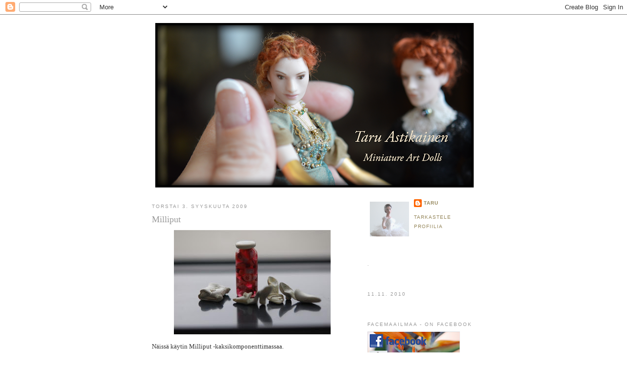

--- FILE ---
content_type: text/html; charset=UTF-8
request_url: https://primadoll.blogspot.com/2009/09/milliput.html
body_size: 17175
content:
<!DOCTYPE html>
<html dir='ltr'>
<head>
<link href='https://www.blogger.com/static/v1/widgets/55013136-widget_css_bundle.css' rel='stylesheet' type='text/css'/>
<meta content='text/html; charset=UTF-8' http-equiv='Content-Type'/>
<meta content='blogger' name='generator'/>
<link href='https://primadoll.blogspot.com/favicon.ico' rel='icon' type='image/x-icon'/>
<link href='http://primadoll.blogspot.com/2009/09/milliput.html' rel='canonical'/>
<link rel="alternate" type="application/atom+xml" title="Tarun nuket - Miniature dolls by Taru Astikainen - Atom" href="https://primadoll.blogspot.com/feeds/posts/default" />
<link rel="alternate" type="application/rss+xml" title="Tarun nuket - Miniature dolls by Taru Astikainen - RSS" href="https://primadoll.blogspot.com/feeds/posts/default?alt=rss" />
<link rel="service.post" type="application/atom+xml" title="Tarun nuket - Miniature dolls by Taru Astikainen - Atom" href="https://www.blogger.com/feeds/4722335763264809068/posts/default" />

<link rel="alternate" type="application/atom+xml" title="Tarun nuket - Miniature dolls by Taru Astikainen - Atom" href="https://primadoll.blogspot.com/feeds/1785380004854686864/comments/default" />
<!--Can't find substitution for tag [blog.ieCssRetrofitLinks]-->
<link href='https://blogger.googleusercontent.com/img/b/R29vZ2xl/AVvXsEjOH1mnwXToNNNZdTBDA0Jhq5IJC6tiw6tdkknUGPVdH9IvXhyy-l3lhu8XoyuSz2w3DveRb6aALqAsxNRcsXB1JPqFTQOZwgXy8-i3m0dk2q0pCRlRmYDIh_24fEsz3p_nrc5H-5UG9Nc/s320/elokuu09+175+%28Small%29.jpg' rel='image_src'/>
<meta content='http://primadoll.blogspot.com/2009/09/milliput.html' property='og:url'/>
<meta content='Milliput' property='og:title'/>
<meta content='Näissä käytin Milliput -kaksikomponenttimassaa. I have made these using Milliput.  (people were asking me about milliput)' property='og:description'/>
<meta content='https://blogger.googleusercontent.com/img/b/R29vZ2xl/AVvXsEjOH1mnwXToNNNZdTBDA0Jhq5IJC6tiw6tdkknUGPVdH9IvXhyy-l3lhu8XoyuSz2w3DveRb6aALqAsxNRcsXB1JPqFTQOZwgXy8-i3m0dk2q0pCRlRmYDIh_24fEsz3p_nrc5H-5UG9Nc/w1200-h630-p-k-no-nu/elokuu09+175+%28Small%29.jpg' property='og:image'/>
<title>Tarun nuket - Miniature dolls by Taru Astikainen: Milliput</title>
<style type='text/css'>@font-face{font-family:'Cambria';font-style:normal;font-weight:400;font-display:swap;src:url(//fonts.gstatic.com/l/font?kit=GFDqWAB9jnWLT-HIK7ILrphaOAw&skey=d4699178559bc4b0&v=v18)format('woff2');unicode-range:U+0000-00FF,U+0131,U+0152-0153,U+02BB-02BC,U+02C6,U+02DA,U+02DC,U+0304,U+0308,U+0329,U+2000-206F,U+20AC,U+2122,U+2191,U+2193,U+2212,U+2215,U+FEFF,U+FFFD;}</style>
<style id='page-skin-1' type='text/css'><!--
/*
-----------------------------------------------
Blogger Template Style
Name:     Minima
Date:     26 Feb 2004
Updated by: Blogger Team
----------------------------------------------- */
/* Use this with templates/template-twocol.html */
body {
background:#ffffff;
margin:0;
color:#333333;
font:x-small Georgia Serif;
font-size/* */:/**/small;
font-size: /**/small;
text-align: center;
}
a:link {
color:#948559;
text-decoration:none;
}
a:visited {
color:#14120c;
text-decoration:none;
}
a:hover {
color:#999999;
text-decoration:underline;
}
a img {
border-width:0;
}
/* Header
-----------------------------------------------
*/
#header-wrapper {
width:660px;
margin:0 auto 10px;
border:1px solid transparent;
}
#header-inner {
background-position: center;
margin-left: auto;
margin-right: auto;
}
#header {
margin: 5px;
border: 1px solid transparent;
text-align: center;
color:#999999;
}
#header h1 {
margin:5px 5px 0;
padding:15px 20px .25em;
line-height:1.2em;
text-transform:uppercase;
letter-spacing:.2em;
font: normal normal 200% Georgia, Serif;
}
#header a {
color:#999999;
text-decoration:none;
}
#header a:hover {
color:#999999;
}
#header .description {
margin:0 5px 5px;
padding:0 20px 15px;
max-width:700px;
text-transform:uppercase;
letter-spacing:.2em;
line-height: 1.4em;
font: normal normal 78% Cambria;
color: #333333;
}
#header img {
margin-left: auto;
margin-right: auto;
}
/* Outer-Wrapper
----------------------------------------------- */
#outer-wrapper {
width: 660px;
margin:0 auto;
padding:10px;
text-align:left;
font: normal normal 100% Georgia, Serif;
}
#main-wrapper {
width: 410px;
float: left;
word-wrap: break-word; /* fix for long text breaking sidebar float in IE */
overflow: hidden;     /* fix for long non-text content breaking IE sidebar float */
}
#sidebar-wrapper {
width: 220px;
float: right;
word-wrap: break-word; /* fix for long text breaking sidebar float in IE */
overflow: hidden;      /* fix for long non-text content breaking IE sidebar float */
}
/* Headings
----------------------------------------------- */
h2 {
margin:1.5em 0 .75em;
font:normal normal 78% 'Trebuchet MS',Trebuchet,Arial,Verdana,Sans-serif;
line-height: 1.4em;
text-transform:uppercase;
letter-spacing:.2em;
color:#999999;
}
/* Posts
-----------------------------------------------
*/
h2.date-header {
margin:1.5em 0 .5em;
}
.post {
margin:.5em 0 1.5em;
border-bottom:1px dotted transparent;
padding-bottom:1.5em;
}
.post h3 {
margin:.25em 0 0;
padding:0 0 4px;
font-size:140%;
font-weight:normal;
line-height:1.4em;
color:#999999;
}
.post h3 a, .post h3 a:visited, .post h3 strong {
display:block;
text-decoration:none;
color:#999999;
font-weight:normal;
}
.post h3 strong, .post h3 a:hover {
color:#333333;
}
.post-body {
margin:0 0 .75em;
line-height:1.6em;
}
.post-body blockquote {
line-height:1.3em;
}
.post-footer {
margin: .75em 0;
color:#999999;
text-transform:uppercase;
letter-spacing:.1em;
font: normal normal 78% 'Trebuchet MS', Trebuchet, Arial, Verdana, Sans-serif;
line-height: 1.4em;
}
.comment-link {
margin-left:.6em;
}
.post img, table.tr-caption-container {
padding:4px;
border:1px solid transparent;
}
.tr-caption-container img {
border: none;
padding: 0;
}
.post blockquote {
margin:1em 20px;
}
.post blockquote p {
margin:.75em 0;
}
/* Comments
----------------------------------------------- */
#comments h4 {
margin:1em 0;
font-weight: bold;
line-height: 1.4em;
text-transform:uppercase;
letter-spacing:.2em;
color: #999999;
}
#comments-block {
margin:1em 0 1.5em;
line-height:1.6em;
}
#comments-block .comment-author {
margin:.5em 0;
}
#comments-block .comment-body {
margin:.25em 0 0;
}
#comments-block .comment-footer {
margin:-.25em 0 2em;
line-height: 1.4em;
text-transform:uppercase;
letter-spacing:.1em;
}
#comments-block .comment-body p {
margin:0 0 .75em;
}
.deleted-comment {
font-style:italic;
color:gray;
}
#blog-pager-newer-link {
float: left;
}
#blog-pager-older-link {
float: right;
}
#blog-pager {
text-align: center;
}
.feed-links {
clear: both;
line-height: 2.5em;
}
/* Sidebar Content
----------------------------------------------- */
.sidebar {
color: #666666;
line-height: 1.5em;
}
.sidebar ul {
list-style:none;
margin:0 0 0;
padding:0 0 0;
}
.sidebar li {
margin:0;
padding-top:0;
padding-right:0;
padding-bottom:.25em;
padding-left:15px;
text-indent:-15px;
line-height:1.5em;
}
.sidebar .widget, .main .widget {
border-bottom:1px dotted transparent;
margin:0 0 1.5em;
padding:0 0 1.5em;
}
.main .Blog {
border-bottom-width: 0;
}
/* Profile
----------------------------------------------- */
.profile-img {
float: left;
margin-top: 0;
margin-right: 5px;
margin-bottom: 5px;
margin-left: 0;
padding: 4px;
border: 1px solid transparent;
}
.profile-data {
margin:0;
text-transform:uppercase;
letter-spacing:.1em;
font: normal normal 78% 'Trebuchet MS', Trebuchet, Arial, Verdana, Sans-serif;
color: #999999;
font-weight: bold;
line-height: 1.6em;
}
.profile-datablock {
margin:.5em 0 .5em;
}
.profile-textblock {
margin: 0.5em 0;
line-height: 1.6em;
}
.profile-link {
font: normal normal 78% 'Trebuchet MS', Trebuchet, Arial, Verdana, Sans-serif;
text-transform: uppercase;
letter-spacing: .1em;
}
/* Footer
----------------------------------------------- */
#footer {
width:660px;
clear:both;
margin:0 auto;
padding-top:15px;
line-height: 1.6em;
text-transform:uppercase;
letter-spacing:.1em;
text-align: center;
}

--></style>
<link href='https://www.blogger.com/dyn-css/authorization.css?targetBlogID=4722335763264809068&amp;zx=2e304894-8860-4965-9efc-90d54dca4b87' media='none' onload='if(media!=&#39;all&#39;)media=&#39;all&#39;' rel='stylesheet'/><noscript><link href='https://www.blogger.com/dyn-css/authorization.css?targetBlogID=4722335763264809068&amp;zx=2e304894-8860-4965-9efc-90d54dca4b87' rel='stylesheet'/></noscript>
<meta name='google-adsense-platform-account' content='ca-host-pub-1556223355139109'/>
<meta name='google-adsense-platform-domain' content='blogspot.com'/>

</head>
<body>
<div class='navbar section' id='navbar'><div class='widget Navbar' data-version='1' id='Navbar1'><script type="text/javascript">
    function setAttributeOnload(object, attribute, val) {
      if(window.addEventListener) {
        window.addEventListener('load',
          function(){ object[attribute] = val; }, false);
      } else {
        window.attachEvent('onload', function(){ object[attribute] = val; });
      }
    }
  </script>
<div id="navbar-iframe-container"></div>
<script type="text/javascript" src="https://apis.google.com/js/platform.js"></script>
<script type="text/javascript">
      gapi.load("gapi.iframes:gapi.iframes.style.bubble", function() {
        if (gapi.iframes && gapi.iframes.getContext) {
          gapi.iframes.getContext().openChild({
              url: 'https://www.blogger.com/navbar/4722335763264809068?po\x3d1785380004854686864\x26origin\x3dhttps://primadoll.blogspot.com',
              where: document.getElementById("navbar-iframe-container"),
              id: "navbar-iframe"
          });
        }
      });
    </script><script type="text/javascript">
(function() {
var script = document.createElement('script');
script.type = 'text/javascript';
script.src = '//pagead2.googlesyndication.com/pagead/js/google_top_exp.js';
var head = document.getElementsByTagName('head')[0];
if (head) {
head.appendChild(script);
}})();
</script>
</div></div>
<div id='outer-wrapper'><div id='wrap2'>
<!-- skip links for text browsers -->
<span id='skiplinks' style='display:none;'>
<a href='#main'>skip to main </a> |
      <a href='#sidebar'>skip to sidebar</a>
</span>
<div id='header-wrapper'>
<div class='header section' id='header'><div class='widget Header' data-version='1' id='Header1'>
<div id='header-inner'>
<a href='https://primadoll.blogspot.com/' style='display: block'>
<img alt='Tarun nuket - Miniature dolls by Taru Astikainen' height='336px; ' id='Header1_headerimg' src='https://blogger.googleusercontent.com/img/b/R29vZ2xl/AVvXsEjyVuN6a2zrnzwdvlPnBZfYnI2BCr7o0MUIohBpg1JGiJJaeKCrJGlSX1Np1EHP0JTMn6-0Tlkq5QbkpV1QIe9md5ysk4kLEO_TldZi3gtBUXUzqmLmvFvEcZxxBT9P8BD8FXjYxa7Fs2Zm/s650/Banneri.png' style='display: block' width='650px; '/>
</a>
</div>
</div></div>
</div>
<div id='content-wrapper'>
<div id='crosscol-wrapper' style='text-align:center'>
<div class='crosscol no-items section' id='crosscol'></div>
</div>
<div id='main-wrapper'>
<div class='main section' id='main'><div class='widget Blog' data-version='1' id='Blog1'>
<div class='blog-posts hfeed'>

          <div class="date-outer">
        
<h2 class='date-header'><span>torstai 3. syyskuuta 2009</span></h2>

          <div class="date-posts">
        
<div class='post-outer'>
<div class='post hentry uncustomized-post-template' itemprop='blogPost' itemscope='itemscope' itemtype='http://schema.org/BlogPosting'>
<meta content='https://blogger.googleusercontent.com/img/b/R29vZ2xl/AVvXsEjOH1mnwXToNNNZdTBDA0Jhq5IJC6tiw6tdkknUGPVdH9IvXhyy-l3lhu8XoyuSz2w3DveRb6aALqAsxNRcsXB1JPqFTQOZwgXy8-i3m0dk2q0pCRlRmYDIh_24fEsz3p_nrc5H-5UG9Nc/s320/elokuu09+175+%28Small%29.jpg' itemprop='image_url'/>
<meta content='4722335763264809068' itemprop='blogId'/>
<meta content='1785380004854686864' itemprop='postId'/>
<a name='1785380004854686864'></a>
<h3 class='post-title entry-title' itemprop='name'>
Milliput
</h3>
<div class='post-header'>
<div class='post-header-line-1'></div>
</div>
<div class='post-body entry-content' id='post-body-1785380004854686864' itemprop='description articleBody'>
<a href="https://blogger.googleusercontent.com/img/b/R29vZ2xl/AVvXsEjOH1mnwXToNNNZdTBDA0Jhq5IJC6tiw6tdkknUGPVdH9IvXhyy-l3lhu8XoyuSz2w3DveRb6aALqAsxNRcsXB1JPqFTQOZwgXy8-i3m0dk2q0pCRlRmYDIh_24fEsz3p_nrc5H-5UG9Nc/s1600-h/elokuu09+175+%28Small%29.jpg" onblur="try {parent.deselectBloggerImageGracefully();} catch(e) {}"><img alt="" border="0" id="BLOGGER_PHOTO_ID_5377224098652592354" src="https://blogger.googleusercontent.com/img/b/R29vZ2xl/AVvXsEjOH1mnwXToNNNZdTBDA0Jhq5IJC6tiw6tdkknUGPVdH9IvXhyy-l3lhu8XoyuSz2w3DveRb6aALqAsxNRcsXB1JPqFTQOZwgXy8-i3m0dk2q0pCRlRmYDIh_24fEsz3p_nrc5H-5UG9Nc/s320/elokuu09+175+%28Small%29.jpg" style="margin: 0px auto 10px; display: block; text-align: center; cursor: pointer; width: 320px; height: 213px;" /></a>Näissä käytin Milliput -kaksikomponenttimassaa.<br /><span style="font-style: italic;">I have made these using Milliput.  (people were asking me about milliput)</span>
<div style='clear: both;'></div>
</div>
<div class='post-footer'>
<div class='post-footer-line post-footer-line-1'>
<span class='post-author vcard'>
Lähettänyt
<span class='fn' itemprop='author' itemscope='itemscope' itemtype='http://schema.org/Person'>
<meta content='https://www.blogger.com/profile/10768111005324682675' itemprop='url'/>
<a class='g-profile' href='https://www.blogger.com/profile/10768111005324682675' rel='author' title='author profile'>
<span itemprop='name'>Taru</span>
</a>
</span>
</span>
<span class='post-timestamp'>
klo
<meta content='http://primadoll.blogspot.com/2009/09/milliput.html' itemprop='url'/>
<a class='timestamp-link' href='https://primadoll.blogspot.com/2009/09/milliput.html' rel='bookmark' title='permanent link'><abbr class='published' itemprop='datePublished' title='2009-09-03T05:55:00-07:00'>5.55</abbr></a>
</span>
<span class='post-comment-link'>
</span>
<span class='post-icons'>
<span class='item-control blog-admin pid-854228742'>
<a href='https://www.blogger.com/post-edit.g?blogID=4722335763264809068&postID=1785380004854686864&from=pencil' title='Muokkaa tekstiä'>
<img alt='' class='icon-action' height='18' src='https://resources.blogblog.com/img/icon18_edit_allbkg.gif' width='18'/>
</a>
</span>
</span>
<div class='post-share-buttons goog-inline-block'>
</div>
</div>
<div class='post-footer-line post-footer-line-2'>
<span class='post-labels'>
Tunnisteet:
<a href='https://primadoll.blogspot.com/search/label/keng%C3%A4t' rel='tag'>kengät</a>,
<a href='https://primadoll.blogspot.com/search/label/materiaalit' rel='tag'>materiaalit</a>,
<a href='https://primadoll.blogspot.com/search/label/materials' rel='tag'>materials</a>,
<a href='https://primadoll.blogspot.com/search/label/shoes' rel='tag'>shoes</a>
</span>
</div>
<div class='post-footer-line post-footer-line-3'>
<span class='post-location'>
</span>
</div>
</div>
</div>
<div class='comments' id='comments'>
<a name='comments'></a>
<h4>2 kommenttia:</h4>
<div class='comments-content'>
<script async='async' src='' type='text/javascript'></script>
<script type='text/javascript'>
    (function() {
      var items = null;
      var msgs = null;
      var config = {};

// <![CDATA[
      var cursor = null;
      if (items && items.length > 0) {
        cursor = parseInt(items[items.length - 1].timestamp) + 1;
      }

      var bodyFromEntry = function(entry) {
        var text = (entry &&
                    ((entry.content && entry.content.$t) ||
                     (entry.summary && entry.summary.$t))) ||
            '';
        if (entry && entry.gd$extendedProperty) {
          for (var k in entry.gd$extendedProperty) {
            if (entry.gd$extendedProperty[k].name == 'blogger.contentRemoved') {
              return '<span class="deleted-comment">' + text + '</span>';
            }
          }
        }
        return text;
      }

      var parse = function(data) {
        cursor = null;
        var comments = [];
        if (data && data.feed && data.feed.entry) {
          for (var i = 0, entry; entry = data.feed.entry[i]; i++) {
            var comment = {};
            // comment ID, parsed out of the original id format
            var id = /blog-(\d+).post-(\d+)/.exec(entry.id.$t);
            comment.id = id ? id[2] : null;
            comment.body = bodyFromEntry(entry);
            comment.timestamp = Date.parse(entry.published.$t) + '';
            if (entry.author && entry.author.constructor === Array) {
              var auth = entry.author[0];
              if (auth) {
                comment.author = {
                  name: (auth.name ? auth.name.$t : undefined),
                  profileUrl: (auth.uri ? auth.uri.$t : undefined),
                  avatarUrl: (auth.gd$image ? auth.gd$image.src : undefined)
                };
              }
            }
            if (entry.link) {
              if (entry.link[2]) {
                comment.link = comment.permalink = entry.link[2].href;
              }
              if (entry.link[3]) {
                var pid = /.*comments\/default\/(\d+)\?.*/.exec(entry.link[3].href);
                if (pid && pid[1]) {
                  comment.parentId = pid[1];
                }
              }
            }
            comment.deleteclass = 'item-control blog-admin';
            if (entry.gd$extendedProperty) {
              for (var k in entry.gd$extendedProperty) {
                if (entry.gd$extendedProperty[k].name == 'blogger.itemClass') {
                  comment.deleteclass += ' ' + entry.gd$extendedProperty[k].value;
                } else if (entry.gd$extendedProperty[k].name == 'blogger.displayTime') {
                  comment.displayTime = entry.gd$extendedProperty[k].value;
                }
              }
            }
            comments.push(comment);
          }
        }
        return comments;
      };

      var paginator = function(callback) {
        if (hasMore()) {
          var url = config.feed + '?alt=json&v=2&orderby=published&reverse=false&max-results=50';
          if (cursor) {
            url += '&published-min=' + new Date(cursor).toISOString();
          }
          window.bloggercomments = function(data) {
            var parsed = parse(data);
            cursor = parsed.length < 50 ? null
                : parseInt(parsed[parsed.length - 1].timestamp) + 1
            callback(parsed);
            window.bloggercomments = null;
          }
          url += '&callback=bloggercomments';
          var script = document.createElement('script');
          script.type = 'text/javascript';
          script.src = url;
          document.getElementsByTagName('head')[0].appendChild(script);
        }
      };
      var hasMore = function() {
        return !!cursor;
      };
      var getMeta = function(key, comment) {
        if ('iswriter' == key) {
          var matches = !!comment.author
              && comment.author.name == config.authorName
              && comment.author.profileUrl == config.authorUrl;
          return matches ? 'true' : '';
        } else if ('deletelink' == key) {
          return config.baseUri + '/comment/delete/'
               + config.blogId + '/' + comment.id;
        } else if ('deleteclass' == key) {
          return comment.deleteclass;
        }
        return '';
      };

      var replybox = null;
      var replyUrlParts = null;
      var replyParent = undefined;

      var onReply = function(commentId, domId) {
        if (replybox == null) {
          // lazily cache replybox, and adjust to suit this style:
          replybox = document.getElementById('comment-editor');
          if (replybox != null) {
            replybox.height = '250px';
            replybox.style.display = 'block';
            replyUrlParts = replybox.src.split('#');
          }
        }
        if (replybox && (commentId !== replyParent)) {
          replybox.src = '';
          document.getElementById(domId).insertBefore(replybox, null);
          replybox.src = replyUrlParts[0]
              + (commentId ? '&parentID=' + commentId : '')
              + '#' + replyUrlParts[1];
          replyParent = commentId;
        }
      };

      var hash = (window.location.hash || '#').substring(1);
      var startThread, targetComment;
      if (/^comment-form_/.test(hash)) {
        startThread = hash.substring('comment-form_'.length);
      } else if (/^c[0-9]+$/.test(hash)) {
        targetComment = hash.substring(1);
      }

      // Configure commenting API:
      var configJso = {
        'maxDepth': config.maxThreadDepth
      };
      var provider = {
        'id': config.postId,
        'data': items,
        'loadNext': paginator,
        'hasMore': hasMore,
        'getMeta': getMeta,
        'onReply': onReply,
        'rendered': true,
        'initComment': targetComment,
        'initReplyThread': startThread,
        'config': configJso,
        'messages': msgs
      };

      var render = function() {
        if (window.goog && window.goog.comments) {
          var holder = document.getElementById('comment-holder');
          window.goog.comments.render(holder, provider);
        }
      };

      // render now, or queue to render when library loads:
      if (window.goog && window.goog.comments) {
        render();
      } else {
        window.goog = window.goog || {};
        window.goog.comments = window.goog.comments || {};
        window.goog.comments.loadQueue = window.goog.comments.loadQueue || [];
        window.goog.comments.loadQueue.push(render);
      }
    })();
// ]]>
  </script>
<div id='comment-holder'>
<div class="comment-thread toplevel-thread"><ol id="top-ra"><li class="comment" id="c183137568160579006"><div class="avatar-image-container"><img src="//2.bp.blogspot.com/-TdbMW-PQqeU/UP6OVCIRSyI/AAAAAAAABeU/G-w3wkAWaOc/s35/beer%25252B1a.jpg" alt=""/></div><div class="comment-block"><div class="comment-header"><cite class="user"><a href="https://www.blogger.com/profile/11288682155845842290" rel="nofollow">marlies</a></cite><span class="icon user "></span><span class="datetime secondary-text"><a rel="nofollow" href="https://primadoll.blogspot.com/2009/09/milliput.html?showComment=1252013615108#c183137568160579006">3. syyskuuta 2009 klo 14.33</a></span></div><p class="comment-content">Is milliput some sort off clay?<br>* marlies</p><span class="comment-actions secondary-text"><a class="comment-reply" target="_self" data-comment-id="183137568160579006">Vastaa</a><span class="item-control blog-admin blog-admin pid-1898822455"><a target="_self" href="https://www.blogger.com/comment/delete/4722335763264809068/183137568160579006">Poista</a></span></span></div><div class="comment-replies"><div id="c183137568160579006-rt" class="comment-thread inline-thread hidden"><span class="thread-toggle thread-expanded"><span class="thread-arrow"></span><span class="thread-count"><a target="_self">Vastaukset</a></span></span><ol id="c183137568160579006-ra" class="thread-chrome thread-expanded"><div></div><div id="c183137568160579006-continue" class="continue"><a class="comment-reply" target="_self" data-comment-id="183137568160579006">Vastaa</a></div></ol></div></div><div class="comment-replybox-single" id="c183137568160579006-ce"></div></li><li class="comment" id="c908248799899718129"><div class="avatar-image-container"><img src="//blogger.googleusercontent.com/img/b/R29vZ2xl/AVvXsEhiwKocvuS6keVmegvmA_-nmsmhqGdoqEv_2It7iCKYHwUIBELOYo9q8fiultSVG88SCIDmjBOhERtWBjxv6sX-fdwdUliV4yp3pgUJA2BJ5LZVUVioMEin9Xv6v5e2zA/s45-c/profiilikuvajoutsen2.png" alt=""/></div><div class="comment-block"><div class="comment-header"><cite class="user"><a href="https://www.blogger.com/profile/10768111005324682675" rel="nofollow">Taru</a></cite><span class="icon user blog-author"></span><span class="datetime secondary-text"><a rel="nofollow" href="https://primadoll.blogspot.com/2009/09/milliput.html?showComment=1252038194393#c908248799899718129">3. syyskuuta 2009 klo 21.23</a></span></div><p class="comment-content">Marilies, it is two component epoxy putty.</p><span class="comment-actions secondary-text"><a class="comment-reply" target="_self" data-comment-id="908248799899718129">Vastaa</a><span class="item-control blog-admin blog-admin pid-854228742"><a target="_self" href="https://www.blogger.com/comment/delete/4722335763264809068/908248799899718129">Poista</a></span></span></div><div class="comment-replies"><div id="c908248799899718129-rt" class="comment-thread inline-thread hidden"><span class="thread-toggle thread-expanded"><span class="thread-arrow"></span><span class="thread-count"><a target="_self">Vastaukset</a></span></span><ol id="c908248799899718129-ra" class="thread-chrome thread-expanded"><div></div><div id="c908248799899718129-continue" class="continue"><a class="comment-reply" target="_self" data-comment-id="908248799899718129">Vastaa</a></div></ol></div></div><div class="comment-replybox-single" id="c908248799899718129-ce"></div></li></ol><div id="top-continue" class="continue"><a class="comment-reply" target="_self">Lisää kommentti</a></div><div class="comment-replybox-thread" id="top-ce"></div><div class="loadmore hidden" data-post-id="1785380004854686864"><a target="_self">Lataa lisää...</a></div></div>
</div>
</div>
<p class='comment-footer'>
<div class='comment-form'>
<a name='comment-form'></a>
<p>
</p>
<a href='https://www.blogger.com/comment/frame/4722335763264809068?po=1785380004854686864&hl=fi&saa=85391&origin=https://primadoll.blogspot.com' id='comment-editor-src'></a>
<iframe allowtransparency='true' class='blogger-iframe-colorize blogger-comment-from-post' frameborder='0' height='410px' id='comment-editor' name='comment-editor' src='' width='100%'></iframe>
<script src='https://www.blogger.com/static/v1/jsbin/1345082660-comment_from_post_iframe.js' type='text/javascript'></script>
<script type='text/javascript'>
      BLOG_CMT_createIframe('https://www.blogger.com/rpc_relay.html');
    </script>
</div>
</p>
<div id='backlinks-container'>
<div id='Blog1_backlinks-container'>
</div>
</div>
</div>
</div>

        </div></div>
      
</div>
<div class='blog-pager' id='blog-pager'>
<span id='blog-pager-newer-link'>
<a class='blog-pager-newer-link' href='https://primadoll.blogspot.com/2009/09/lisaa-hahmoja.html' id='Blog1_blog-pager-newer-link' title='Uudempi teksti'>Uudempi teksti</a>
</span>
<span id='blog-pager-older-link'>
<a class='blog-pager-older-link' href='https://primadoll.blogspot.com/2009/08/drago_31.html' id='Blog1_blog-pager-older-link' title='Vanhempi viesti'>Vanhempi viesti</a>
</span>
<a class='home-link' href='https://primadoll.blogspot.com/'>Etusivu</a>
</div>
<div class='clear'></div>
<div class='post-feeds'>
<div class='feed-links'>
Tilaa:
<a class='feed-link' href='https://primadoll.blogspot.com/feeds/1785380004854686864/comments/default' target='_blank' type='application/atom+xml'>Lähetä kommentteja (Atom)</a>
</div>
</div>
</div></div>
</div>
<div id='sidebar-wrapper'>
<div class='sidebar section' id='sidebar'><div class='widget Profile' data-version='1' id='Profile2'>
<div class='widget-content'>
<a href='https://www.blogger.com/profile/10768111005324682675'><img alt='Oma kuva' class='profile-img' height='71' src='//blogger.googleusercontent.com/img/b/R29vZ2xl/AVvXsEhiwKocvuS6keVmegvmA_-nmsmhqGdoqEv_2It7iCKYHwUIBELOYo9q8fiultSVG88SCIDmjBOhERtWBjxv6sX-fdwdUliV4yp3pgUJA2BJ5LZVUVioMEin9Xv6v5e2zA/s220/profiilikuvajoutsen2.png' width='80'/></a>
<dl class='profile-datablock'>
<dt class='profile-data'>
<a class='profile-name-link g-profile' href='https://www.blogger.com/profile/10768111005324682675' rel='author' style='background-image: url(//www.blogger.com/img/logo-16.png);'>
Taru
</a>
</dt>
</dl>
<a class='profile-link' href='https://www.blogger.com/profile/10768111005324682675' rel='author'>Tarkastele profiilia</a>
<div class='clear'></div>
</div>
</div><div class='widget Translate' data-version='1' id='Translate1'>
<h2 class='title'>.</h2>
<div id='google_translate_element'></div>
<script>
    function googleTranslateElementInit() {
      new google.translate.TranslateElement({
        pageLanguage: 'fi',
        autoDisplay: 'true',
        layout: google.translate.TranslateElement.InlineLayout.VERTICAL
      }, 'google_translate_element');
    }
  </script>
<script src='//translate.google.com/translate_a/element.js?cb=googleTranslateElementInit'></script>
<div class='clear'></div>
</div><div class='widget HTML' data-version='1' id='HTML1'>
<h2 class='title'>11.11. 2010</h2>
<div class='widget-content'>
<script type="text/javascript" src="//je.revolvermaps.com/r.js"></script><script type="text/javascript">rm_f1st('0','220','true','false','000000','40brvplar5t','true','ff0000');</script><noscript><applet codebase="http://re.revolvermaps.com/j" code="core.RE" width="220" height="220" archive="g.jar"><param name="cabbase" value="g.cab" /><param name="r" value="true" /><param name="n" value="false" /><param name="i" value="40brvplar5t" /><param name="m" value="0" /><param name="s" value="220" /><param name="c" value="ff0000" /><param name="v" value="true" /><param name="b" value="000000" /><param name="rfc" value="true" /></applet></noscript>
</div>
<div class='clear'></div>
</div><div class='widget Image' data-version='1' id='Image2'>
<h2>Facemaailmaa - on Facebook</h2>
<div class='widget-content'>
<a href='https://www.facebook.com/pages/Primadoll-Miniature-dolls-by-Taru-Astikainen/213359912192411'>
<img alt='Facemaailmaa - on Facebook' height='220' id='Image2_img' src='https://blogger.googleusercontent.com/img/b/R29vZ2xl/AVvXsEjtA1onB2F_RAR-5Mj_dQoKqJZoXpQCVK4XVwYl4IVN0hbyE847TUtir6ky_CzuaOruVEmpD3Op6B27D39nx68xodlMnjSdRQ6dZEdSCSlc27XLd8ZN5O7mmYIWoZenDPNLfAqVQVLLdNjC/s220/facebook+logo.png' width='189'/>
</a>
<br/>
</div>
<div class='clear'></div>
</div><div class='widget Image' data-version='1' id='Image1'>
<h2>Nukkeja malleittain - Dolls sorted by name or model</h2>
<div class='widget-content'>
<a href='https://fi.pinterest.com/primadoll/'>
<img alt='Nukkeja malleittain - Dolls sorted by name or model' height='220' id='Image1_img' src='https://blogger.googleusercontent.com/img/b/R29vZ2xl/AVvXsEgONxHSKlj4XQZyoKoAEztzn26l9zxH1JbtkwklUvo9LiUn2WJbmcdTeuZdk4ABhO3L6CtbVWPtzjx2sU9TmDsQRwvUgTx6tXNI3p7-z2WFK6BgDs9rMalexB8-AKTpQCQgVnRPufSW52dE/s220/pinterest+logo.png' width='192'/>
</a>
<br/>
</div>
<div class='clear'></div>
</div><div class='widget Followers' data-version='1' id='Followers2'>
<h2 class='title'>Lukijat</h2>
<div class='widget-content'>
<div id='Followers2-wrapper'>
<div style='margin-right:2px;'>
<div><script type="text/javascript" src="https://apis.google.com/js/platform.js"></script>
<div id="followers-iframe-container"></div>
<script type="text/javascript">
    window.followersIframe = null;
    function followersIframeOpen(url) {
      gapi.load("gapi.iframes", function() {
        if (gapi.iframes && gapi.iframes.getContext) {
          window.followersIframe = gapi.iframes.getContext().openChild({
            url: url,
            where: document.getElementById("followers-iframe-container"),
            messageHandlersFilter: gapi.iframes.CROSS_ORIGIN_IFRAMES_FILTER,
            messageHandlers: {
              '_ready': function(obj) {
                window.followersIframe.getIframeEl().height = obj.height;
              },
              'reset': function() {
                window.followersIframe.close();
                followersIframeOpen("https://www.blogger.com/followers/frame/4722335763264809068?colors\x3dCgt0cmFuc3BhcmVudBILdHJhbnNwYXJlbnQaByM2NjY2NjYiByM5NDg1NTkqByNmZmZmZmYyByM5OTk5OTk6ByM2NjY2NjZCByM5NDg1NTlKByMzMzMzMzNSByM5NDg1NTlaC3RyYW5zcGFyZW50\x26pageSize\x3d21\x26hl\x3dfi\x26origin\x3dhttps://primadoll.blogspot.com");
              },
              'open': function(url) {
                window.followersIframe.close();
                followersIframeOpen(url);
              }
            }
          });
        }
      });
    }
    followersIframeOpen("https://www.blogger.com/followers/frame/4722335763264809068?colors\x3dCgt0cmFuc3BhcmVudBILdHJhbnNwYXJlbnQaByM2NjY2NjYiByM5NDg1NTkqByNmZmZmZmYyByM5OTk5OTk6ByM2NjY2NjZCByM5NDg1NTlKByMzMzMzMzNSByM5NDg1NTlaC3RyYW5zcGFyZW50\x26pageSize\x3d21\x26hl\x3dfi\x26origin\x3dhttps://primadoll.blogspot.com");
  </script></div>
</div>
</div>
<div class='clear'></div>
</div>
</div><div class='widget Image' data-version='1' id='Image3'>
<h2>Miehet, Guys</h2>
<div class='widget-content'>
<a href='http://primadoll.blogspot.fi/search/label/miehet'>
<img alt='Miehet, Guys' height='223' id='Image3_img' src='https://blogger.googleusercontent.com/img/b/R29vZ2xl/AVvXsEj5gOZAtiJazW6272Qf4VJfdpLDuSgz83hsrkiJS_tz3iVZ0C3mLXaBCCaApoB56eK_DmQVgj_HGCZG-BicYlDaEwwolobE8vGolppqglYQUN3Ff-P9gV1Qmm3XZRaqZNA-Zq6wWofnTuuv/s1600/fred+copy.png' width='220'/>
</a>
<br/>
</div>
<div class='clear'></div>
</div><div class='widget Image' data-version='1' id='Image4'>
<h2>Hatut - Hats</h2>
<div class='widget-content'>
<a href='http://primadoll.blogspot.fi/search/label/hats'>
<img alt='Hatut - Hats' height='358' id='Image4_img' src='https://blogger.googleusercontent.com/img/b/R29vZ2xl/AVvXsEiDSYHOtSr6ueP4pT-3bRhmh6APOXVxm3njoWRHuFERPTPP-UqlXQf0Kj6oMQPL5aKwmCzf3vjx5-1GkVGLda1KR2g9C5yJP-LbySPbjglidssxNXxg3V86c-SqB3su_mPZC2-53_7Ytz85/s1600/minihattu.png' width='220'/>
</a>
<br/>
</div>
<div class='clear'></div>
</div><div class='widget Image' data-version='1' id='Image6'>
<h2>Keramiikkaa - Pottery</h2>
<div class='widget-content'>
<a href='http://primadoll.blogspot.fi/search/label/keramiikkaa'>
<img alt='Keramiikkaa - Pottery' height='130' id='Image6_img' src='https://blogger.googleusercontent.com/img/b/R29vZ2xl/AVvXsEjXkEMa6FzZETPMVnEPJ2Pc502lrHe5LrZbHfKVBDLc5l7uUfea7kxAjnTRnvFEaZyXWEeKz9NsgUTSJlWvQXL1gxvV9QvAAiDU8yB-k2FtoKBZ_FqgOR8t0Qzkc6SJdU31w4wtoUobHhDY/s1600/turkoorikeramiikka.png' width='220'/>
</a>
<br/>
</div>
<div class='clear'></div>
</div><div class='widget Image' data-version='1' id='Image9'>
<h2>Naiset - Ladies</h2>
<div class='widget-content'>
<a href='http://primadoll.blogspot.fi/search/label/naiset'>
<img alt='Naiset - Ladies' height='216' id='Image9_img' src='https://blogger.googleusercontent.com/img/b/R29vZ2xl/AVvXsEh7wzBMtJJeHEl34ziEDsEduwwpJ2e3IZRa4dGcReAEovLmEIkXLcMyawv6WWOejE_BfPVvP6vHxsZ7l0Uw62xfhIsLwoOEWMremqNp_p5WFBbM9i-BAe0-bJK6WNZhe1jWctqr1XRXFYYF/s1600/mustajoutsen.png' width='220'/>
</a>
<br/>
</div>
<div class='clear'></div>
</div><div class='widget Image' data-version='1' id='Image7'>
<h2>Maalaukset - Paintings</h2>
<div class='widget-content'>
<a href='http://primadoll.blogspot.fi/search/label/maalaukset'>
<img alt='Maalaukset - Paintings' height='163' id='Image7_img' src='https://blogger.googleusercontent.com/img/b/R29vZ2xl/AVvXsEgNNuRcrqPNz6Nj2XoFIdx60p0lETzwwauIMVtfZclAMmkRZV8AIXW-Q0Pijo9HYD1dqGKjjB7B16e-c2r4ZJXyVPxXM9rfadrvNDihXWwJKxWEgXd9Ge7EEAKrJXsKTIAlgNrWRW_fB2YB/s1600/pienitaulu.png' width='220'/>
</a>
<br/>
</div>
<div class='clear'></div>
</div><div class='widget Image' data-version='1' id='Image8'>
<h2>Vaatteet - Clothes</h2>
<div class='widget-content'>
<a href='http://primadoll.blogspot.fi/search/label/vaatteet'>
<img alt='Vaatteet - Clothes' height='275' id='Image8_img' src='https://blogger.googleusercontent.com/img/b/R29vZ2xl/AVvXsEhgUbxxpOYezGT6zAxiukZsT7wsmtJwMIVmAIuIhPo_LwbFIaUJGW4r6UrKy0d7cs96YwWsIoMyjbTjVqIW2xlPX1Ly17bx2nZiuipfyTM8QUv7TzS08R7CvhBrPr9B7p9n6YXpd-hdGQyy/s1600/aluavaate.png' width='220'/>
</a>
<br/>
</div>
<div class='clear'></div>
</div><div class='widget Image' data-version='1' id='Image10'>
<h2>Kukat - Flowers</h2>
<div class='widget-content'>
<a href='http://primadoll.blogspot.fi/search/label/kasvit'>
<img alt='Kukat - Flowers' height='168' id='Image10_img' src='https://blogger.googleusercontent.com/img/b/R29vZ2xl/AVvXsEidkIhaOdUSIdm_mP6jfMFTWwNnGZsSbL0O71C3aVDbfMLV6eDCX0wUBHnVFHIiNxQYujsiE1yVWM_zOpfJHm_MwnOAHfX663Sb6BtCRQhAD3LkBXB24ziN-yjjUiN9YkSbyvR8Jin0pBj9/s1600/pihlajakannu.png' width='220'/>
</a>
<br/>
</div>
<div class='clear'></div>
</div><div class='widget Image' data-version='1' id='Image11'>
<h2>Tytöt - Girls</h2>
<div class='widget-content'>
<a href='http://primadoll.blogspot.fi/search/label/tyt%C3%B6t'>
<img alt='Tytöt - Girls' height='274' id='Image11_img' src='https://blogger.googleusercontent.com/img/b/R29vZ2xl/AVvXsEhSMmyxAYUzS8FbvJQRPor5sDeq_jlD3B3RqEv8c_VeAqy7we_XW73tPsW7YIFu-599lMwk0FT-pmYmzV8wyfgUd8Wm2dg0iFIachM_h7MQbd3LsUuXAU9IaKKhnsb7vTncjl_G2GjYgURJ/s1600/tytt%25C3%25B6.png' width='220'/>
</a>
<br/>
</div>
<div class='clear'></div>
</div><div class='widget Image' data-version='1' id='Image12'>
<h2>Ginny</h2>
<div class='widget-content'>
<a href='http://primadoll.blogspot.fi/search/label/Ginny'>
<img alt='Ginny' height='359' id='Image12_img' src='https://blogger.googleusercontent.com/img/b/R29vZ2xl/AVvXsEg-V5u6RnrqVrrPnfgYdHU2-bJ2BY1RlES-ySyzxkmXEzIvWuSuseNRV-H0ehXM8NetxcZ1gmfLrxjs_rK1oqFVF8oIuJjuEJrKsyD9mXoIpc_lStyu9eADni3uAPfCn9-KWvPyVK7sCYpc/s1600/ginny.png' width='220'/>
</a>
<br/>
</div>
<div class='clear'></div>
</div><div class='widget Label' data-version='1' id='Label1'>
<h2>Tunnisteet</h2>
<div class='widget-content cloud-label-widget-content'>
<span class='label-size label-size-5'>
<a dir='ltr' href='https://primadoll.blogspot.com/search/label/nuket'>nuket</a>
<span class='label-count' dir='ltr'>(140)</span>
</span>
<span class='label-size label-size-5'>
<a dir='ltr' href='https://primadoll.blogspot.com/search/label/dolls'>dolls</a>
<span class='label-count' dir='ltr'>(135)</span>
</span>
<span class='label-size label-size-5'>
<a dir='ltr' href='https://primadoll.blogspot.com/search/label/ladies'>ladies</a>
<span class='label-count' dir='ltr'>(91)</span>
</span>
<span class='label-size label-size-5'>
<a dir='ltr' href='https://primadoll.blogspot.com/search/label/naiset'>naiset</a>
<span class='label-count' dir='ltr'>(89)</span>
</span>
<span class='label-size label-size-4'>
<a dir='ltr' href='https://primadoll.blogspot.com/search/label/in%20progress'>in progress</a>
<span class='label-count' dir='ltr'>(60)</span>
</span>
<span class='label-size label-size-4'>
<a dir='ltr' href='https://primadoll.blogspot.com/search/label/ty%C3%B6vaiheet'>työvaiheet</a>
<span class='label-count' dir='ltr'>(57)</span>
</span>
<span class='label-size label-size-4'>
<a dir='ltr' href='https://primadoll.blogspot.com/search/label/clothes'>clothes</a>
<span class='label-count' dir='ltr'>(47)</span>
</span>
<span class='label-size label-size-4'>
<a dir='ltr' href='https://primadoll.blogspot.com/search/label/vaatteet'>vaatteet</a>
<span class='label-count' dir='ltr'>(47)</span>
</span>
<span class='label-size label-size-4'>
<a dir='ltr' href='https://primadoll.blogspot.com/search/label/men'>men</a>
<span class='label-count' dir='ltr'>(25)</span>
</span>
<span class='label-size label-size-4'>
<a dir='ltr' href='https://primadoll.blogspot.com/search/label/miehet'>miehet</a>
<span class='label-count' dir='ltr'>(25)</span>
</span>
<span class='label-size label-size-4'>
<a dir='ltr' href='https://primadoll.blogspot.com/search/label/kasvit'>kasvit</a>
<span class='label-count' dir='ltr'>(24)</span>
</span>
<span class='label-size label-size-4'>
<a dir='ltr' href='https://primadoll.blogspot.com/search/label/plants'>plants</a>
<span class='label-count' dir='ltr'>(24)</span>
</span>
<span class='label-size label-size-4'>
<a dir='ltr' href='https://primadoll.blogspot.com/search/label/keramiikkaa'>keramiikkaa</a>
<span class='label-count' dir='ltr'>(22)</span>
</span>
<span class='label-size label-size-3'>
<a dir='ltr' href='https://primadoll.blogspot.com/search/label/ceramics'>ceramics</a>
<span class='label-count' dir='ltr'>(21)</span>
</span>
<span class='label-size label-size-3'>
<a dir='ltr' href='https://primadoll.blogspot.com/search/label/1%3A1%20oikeasta%20el%C3%A4m%C3%A4st%C3%A4'>1:1 oikeasta elämästä</a>
<span class='label-count' dir='ltr'>(18)</span>
</span>
<span class='label-size label-size-3'>
<a dir='ltr' href='https://primadoll.blogspot.com/search/label/1%3A1%20real%20life'>1:1 real life</a>
<span class='label-count' dir='ltr'>(15)</span>
</span>
<span class='label-size label-size-3'>
<a dir='ltr' href='https://primadoll.blogspot.com/search/label/kampaukset'>kampaukset</a>
<span class='label-count' dir='ltr'>(15)</span>
</span>
<span class='label-size label-size-3'>
<a dir='ltr' href='https://primadoll.blogspot.com/search/label/girls'>girls</a>
<span class='label-count' dir='ltr'>(14)</span>
</span>
<span class='label-size label-size-3'>
<a dir='ltr' href='https://primadoll.blogspot.com/search/label/tyt%C3%B6t'>tytöt</a>
<span class='label-count' dir='ltr'>(14)</span>
</span>
<span class='label-size label-size-3'>
<a dir='ltr' href='https://primadoll.blogspot.com/search/label/markkinat'>markkinat</a>
<span class='label-count' dir='ltr'>(13)</span>
</span>
<span class='label-size label-size-3'>
<a dir='ltr' href='https://primadoll.blogspot.com/search/label/fairs'>fairs</a>
<span class='label-count' dir='ltr'>(12)</span>
</span>
<span class='label-size label-size-3'>
<a dir='ltr' href='https://primadoll.blogspot.com/search/label/ihmemaa'>ihmemaa</a>
<span class='label-count' dir='ltr'>(11)</span>
</span>
<span class='label-size label-size-3'>
<a dir='ltr' href='https://primadoll.blogspot.com/search/label/wonderland'>wonderland</a>
<span class='label-count' dir='ltr'>(11)</span>
</span>
<span class='label-size label-size-3'>
<a dir='ltr' href='https://primadoll.blogspot.com/search/label/materiaalit'>materiaalit</a>
<span class='label-count' dir='ltr'>(10)</span>
</span>
<span class='label-size label-size-3'>
<a dir='ltr' href='https://primadoll.blogspot.com/search/label/varattu'>varattu</a>
<span class='label-count' dir='ltr'>(10)</span>
</span>
<span class='label-size label-size-3'>
<a dir='ltr' href='https://primadoll.blogspot.com/search/label/hairdos'>hairdos</a>
<span class='label-count' dir='ltr'>(8)</span>
</span>
<span class='label-size label-size-3'>
<a dir='ltr' href='https://primadoll.blogspot.com/search/label/kaappi'>kaappi</a>
<span class='label-count' dir='ltr'>(8)</span>
</span>
<span class='label-size label-size-3'>
<a dir='ltr' href='https://primadoll.blogspot.com/search/label/hats'>hats</a>
<span class='label-count' dir='ltr'>(7)</span>
</span>
<span class='label-size label-size-3'>
<a dir='ltr' href='https://primadoll.blogspot.com/search/label/hatut'>hatut</a>
<span class='label-count' dir='ltr'>(7)</span>
</span>
<span class='label-size label-size-3'>
<a dir='ltr' href='https://primadoll.blogspot.com/search/label/wigs'>wigs</a>
<span class='label-count' dir='ltr'>(7)</span>
</span>
<span class='label-size label-size-2'>
<a dir='ltr' href='https://primadoll.blogspot.com/search/label/kensington'>kensington</a>
<span class='label-count' dir='ltr'>(6)</span>
</span>
<span class='label-size label-size-2'>
<a dir='ltr' href='https://primadoll.blogspot.com/search/label/ostoksia'>ostoksia</a>
<span class='label-count' dir='ltr'>(6)</span>
</span>
<span class='label-size label-size-2'>
<a dir='ltr' href='https://primadoll.blogspot.com/search/label/animals'>animals</a>
<span class='label-count' dir='ltr'>(5)</span>
</span>
<span class='label-size label-size-2'>
<a dir='ltr' href='https://primadoll.blogspot.com/search/label/el%C3%A4imet'>eläimet</a>
<span class='label-count' dir='ltr'>(5)</span>
</span>
<span class='label-size label-size-2'>
<a dir='ltr' href='https://primadoll.blogspot.com/search/label/fantasia'>fantasia</a>
<span class='label-count' dir='ltr'>(5)</span>
</span>
<span class='label-size label-size-2'>
<a dir='ltr' href='https://primadoll.blogspot.com/search/label/huvila'>huvila</a>
<span class='label-count' dir='ltr'>(5)</span>
</span>
<span class='label-size label-size-2'>
<a dir='ltr' href='https://primadoll.blogspot.com/search/label/maalaukset'>maalaukset</a>
<span class='label-count' dir='ltr'>(5)</span>
</span>
<span class='label-size label-size-2'>
<a dir='ltr' href='https://primadoll.blogspot.com/search/label/paintings'>paintings</a>
<span class='label-count' dir='ltr'>(5)</span>
</span>
<span class='label-size label-size-2'>
<a dir='ltr' href='https://primadoll.blogspot.com/search/label/pojat'>pojat</a>
<span class='label-count' dir='ltr'>(5)</span>
</span>
<span class='label-size label-size-2'>
<a dir='ltr' href='https://primadoll.blogspot.com/search/label/villa'>villa</a>
<span class='label-count' dir='ltr'>(5)</span>
</span>
<span class='label-size label-size-2'>
<a dir='ltr' href='https://primadoll.blogspot.com/search/label/Hannan%20tekosia'>Hannan tekosia</a>
<span class='label-count' dir='ltr'>(4)</span>
</span>
<span class='label-size label-size-2'>
<a dir='ltr' href='https://primadoll.blogspot.com/search/label/boys'>boys</a>
<span class='label-count' dir='ltr'>(4)</span>
</span>
<span class='label-size label-size-2'>
<a dir='ltr' href='https://primadoll.blogspot.com/search/label/keng%C3%A4t'>kengät</a>
<span class='label-count' dir='ltr'>(4)</span>
</span>
<span class='label-size label-size-2'>
<a dir='ltr' href='https://primadoll.blogspot.com/search/label/made%20by%20Hanna'>made by Hanna</a>
<span class='label-count' dir='ltr'>(4)</span>
</span>
<span class='label-size label-size-2'>
<a dir='ltr' href='https://primadoll.blogspot.com/search/label/materials'>materials</a>
<span class='label-count' dir='ltr'>(4)</span>
</span>
<span class='label-size label-size-2'>
<a dir='ltr' href='https://primadoll.blogspot.com/search/label/shoes'>shoes</a>
<span class='label-count' dir='ltr'>(4)</span>
</span>
<span class='label-size label-size-2'>
<a dir='ltr' href='https://primadoll.blogspot.com/search/label/Ginny'>Ginny</a>
<span class='label-count' dir='ltr'>(3)</span>
</span>
<span class='label-size label-size-2'>
<a dir='ltr' href='https://primadoll.blogspot.com/search/label/hermione'>hermione</a>
<span class='label-count' dir='ltr'>(3)</span>
</span>
<span class='label-size label-size-2'>
<a dir='ltr' href='https://primadoll.blogspot.com/search/label/marsupilami'>marsupilami</a>
<span class='label-count' dir='ltr'>(3)</span>
</span>
<span class='label-size label-size-2'>
<a dir='ltr' href='https://primadoll.blogspot.com/search/label/myyd%C3%A4%C3%A4n'>myydään</a>
<span class='label-count' dir='ltr'>(3)</span>
</span>
<span class='label-size label-size-2'>
<a dir='ltr' href='https://primadoll.blogspot.com/search/label/Emma'>Emma</a>
<span class='label-count' dir='ltr'>(2)</span>
</span>
<span class='label-size label-size-2'>
<a dir='ltr' href='https://primadoll.blogspot.com/search/label/huoneet'>huoneet</a>
<span class='label-count' dir='ltr'>(2)</span>
</span>
<span class='label-size label-size-2'>
<a dir='ltr' href='https://primadoll.blogspot.com/search/label/rooms'>rooms</a>
<span class='label-count' dir='ltr'>(2)</span>
</span>
<span class='label-size label-size-2'>
<a dir='ltr' href='https://primadoll.blogspot.com/search/label/sisi'>sisi</a>
<span class='label-count' dir='ltr'>(2)</span>
</span>
<span class='label-size label-size-2'>
<a dir='ltr' href='https://primadoll.blogspot.com/search/label/sissi'>sissi</a>
<span class='label-count' dir='ltr'>(2)</span>
</span>
<span class='label-size label-size-1'>
<a dir='ltr' href='https://primadoll.blogspot.com/search/label/DIY'>DIY</a>
<span class='label-count' dir='ltr'>(1)</span>
</span>
<span class='label-size label-size-1'>
<a dir='ltr' href='https://primadoll.blogspot.com/search/label/Helsingin%20nukkis'>Helsingin nukkis</a>
<span class='label-count' dir='ltr'>(1)</span>
</span>
<span class='label-size label-size-1'>
<a dir='ltr' href='https://primadoll.blogspot.com/search/label/MUMMU%203'>MUMMU 3</a>
<span class='label-count' dir='ltr'>(1)</span>
</span>
<span class='label-size label-size-1'>
<a dir='ltr' href='https://primadoll.blogspot.com/search/label/Maggie'>Maggie</a>
<span class='label-count' dir='ltr'>(1)</span>
</span>
<span class='label-size label-size-1'>
<a dir='ltr' href='https://primadoll.blogspot.com/search/label/Molly'>Molly</a>
<span class='label-count' dir='ltr'>(1)</span>
</span>
<span class='label-size label-size-1'>
<a dir='ltr' href='https://primadoll.blogspot.com/search/label/babies'>babies</a>
<span class='label-count' dir='ltr'>(1)</span>
</span>
<span class='label-size label-size-1'>
<a dir='ltr' href='https://primadoll.blogspot.com/search/label/czar%20family'>czar family</a>
<span class='label-count' dir='ltr'>(1)</span>
</span>
<span class='label-size label-size-1'>
<a dir='ltr' href='https://primadoll.blogspot.com/search/label/maikki'>maikki</a>
<span class='label-count' dir='ltr'>(1)</span>
</span>
<span class='label-size label-size-1'>
<a dir='ltr' href='https://primadoll.blogspot.com/search/label/maria'>maria</a>
<span class='label-count' dir='ltr'>(1)</span>
</span>
<span class='label-size label-size-1'>
<a dir='ltr' href='https://primadoll.blogspot.com/search/label/modern'>modern</a>
<span class='label-count' dir='ltr'>(1)</span>
</span>
<span class='label-size label-size-1'>
<a dir='ltr' href='https://primadoll.blogspot.com/search/label/moderni'>moderni</a>
<span class='label-count' dir='ltr'>(1)</span>
</span>
<span class='label-size label-size-1'>
<a dir='ltr' href='https://primadoll.blogspot.com/search/label/toilet'>toilet</a>
<span class='label-count' dir='ltr'>(1)</span>
</span>
<span class='label-size label-size-1'>
<a dir='ltr' href='https://primadoll.blogspot.com/search/label/tsaariperhe'>tsaariperhe</a>
<span class='label-count' dir='ltr'>(1)</span>
</span>
<span class='label-size label-size-1'>
<a dir='ltr' href='https://primadoll.blogspot.com/search/label/vauvat'>vauvat</a>
<span class='label-count' dir='ltr'>(1)</span>
</span>
<span class='label-size label-size-1'>
<a dir='ltr' href='https://primadoll.blogspot.com/search/label/vessa'>vessa</a>
<span class='label-count' dir='ltr'>(1)</span>
</span>
<div class='clear'></div>
</div>
</div><div class='widget BlogArchive' data-version='1' id='BlogArchive2'>
<h2>Blogiarkisto</h2>
<div class='widget-content'>
<div id='ArchiveList'>
<div id='BlogArchive2_ArchiveList'>
<ul class='hierarchy'>
<li class='archivedate collapsed'>
<a class='toggle' href='javascript:void(0)'>
<span class='zippy'>

        &#9658;&#160;
      
</span>
</a>
<a class='post-count-link' href='https://primadoll.blogspot.com/2016/'>
2016
</a>
<span class='post-count' dir='ltr'>(1)</span>
<ul class='hierarchy'>
<li class='archivedate collapsed'>
<a class='toggle' href='javascript:void(0)'>
<span class='zippy'>

        &#9658;&#160;
      
</span>
</a>
<a class='post-count-link' href='https://primadoll.blogspot.com/2016/04/'>
huhtikuuta
</a>
<span class='post-count' dir='ltr'>(1)</span>
</li>
</ul>
</li>
</ul>
<ul class='hierarchy'>
<li class='archivedate collapsed'>
<a class='toggle' href='javascript:void(0)'>
<span class='zippy'>

        &#9658;&#160;
      
</span>
</a>
<a class='post-count-link' href='https://primadoll.blogspot.com/2015/'>
2015
</a>
<span class='post-count' dir='ltr'>(2)</span>
<ul class='hierarchy'>
<li class='archivedate collapsed'>
<a class='toggle' href='javascript:void(0)'>
<span class='zippy'>

        &#9658;&#160;
      
</span>
</a>
<a class='post-count-link' href='https://primadoll.blogspot.com/2015/07/'>
heinäkuuta
</a>
<span class='post-count' dir='ltr'>(1)</span>
</li>
</ul>
<ul class='hierarchy'>
<li class='archivedate collapsed'>
<a class='toggle' href='javascript:void(0)'>
<span class='zippy'>

        &#9658;&#160;
      
</span>
</a>
<a class='post-count-link' href='https://primadoll.blogspot.com/2015/05/'>
toukokuuta
</a>
<span class='post-count' dir='ltr'>(1)</span>
</li>
</ul>
</li>
</ul>
<ul class='hierarchy'>
<li class='archivedate collapsed'>
<a class='toggle' href='javascript:void(0)'>
<span class='zippy'>

        &#9658;&#160;
      
</span>
</a>
<a class='post-count-link' href='https://primadoll.blogspot.com/2014/'>
2014
</a>
<span class='post-count' dir='ltr'>(15)</span>
<ul class='hierarchy'>
<li class='archivedate collapsed'>
<a class='toggle' href='javascript:void(0)'>
<span class='zippy'>

        &#9658;&#160;
      
</span>
</a>
<a class='post-count-link' href='https://primadoll.blogspot.com/2014/04/'>
huhtikuuta
</a>
<span class='post-count' dir='ltr'>(2)</span>
</li>
</ul>
<ul class='hierarchy'>
<li class='archivedate collapsed'>
<a class='toggle' href='javascript:void(0)'>
<span class='zippy'>

        &#9658;&#160;
      
</span>
</a>
<a class='post-count-link' href='https://primadoll.blogspot.com/2014/03/'>
maaliskuuta
</a>
<span class='post-count' dir='ltr'>(3)</span>
</li>
</ul>
<ul class='hierarchy'>
<li class='archivedate collapsed'>
<a class='toggle' href='javascript:void(0)'>
<span class='zippy'>

        &#9658;&#160;
      
</span>
</a>
<a class='post-count-link' href='https://primadoll.blogspot.com/2014/02/'>
helmikuuta
</a>
<span class='post-count' dir='ltr'>(10)</span>
</li>
</ul>
</li>
</ul>
<ul class='hierarchy'>
<li class='archivedate collapsed'>
<a class='toggle' href='javascript:void(0)'>
<span class='zippy'>

        &#9658;&#160;
      
</span>
</a>
<a class='post-count-link' href='https://primadoll.blogspot.com/2013/'>
2013
</a>
<span class='post-count' dir='ltr'>(16)</span>
<ul class='hierarchy'>
<li class='archivedate collapsed'>
<a class='toggle' href='javascript:void(0)'>
<span class='zippy'>

        &#9658;&#160;
      
</span>
</a>
<a class='post-count-link' href='https://primadoll.blogspot.com/2013/11/'>
marraskuuta
</a>
<span class='post-count' dir='ltr'>(2)</span>
</li>
</ul>
<ul class='hierarchy'>
<li class='archivedate collapsed'>
<a class='toggle' href='javascript:void(0)'>
<span class='zippy'>

        &#9658;&#160;
      
</span>
</a>
<a class='post-count-link' href='https://primadoll.blogspot.com/2013/10/'>
lokakuuta
</a>
<span class='post-count' dir='ltr'>(7)</span>
</li>
</ul>
<ul class='hierarchy'>
<li class='archivedate collapsed'>
<a class='toggle' href='javascript:void(0)'>
<span class='zippy'>

        &#9658;&#160;
      
</span>
</a>
<a class='post-count-link' href='https://primadoll.blogspot.com/2013/06/'>
kesäkuuta
</a>
<span class='post-count' dir='ltr'>(1)</span>
</li>
</ul>
<ul class='hierarchy'>
<li class='archivedate collapsed'>
<a class='toggle' href='javascript:void(0)'>
<span class='zippy'>

        &#9658;&#160;
      
</span>
</a>
<a class='post-count-link' href='https://primadoll.blogspot.com/2013/05/'>
toukokuuta
</a>
<span class='post-count' dir='ltr'>(1)</span>
</li>
</ul>
<ul class='hierarchy'>
<li class='archivedate collapsed'>
<a class='toggle' href='javascript:void(0)'>
<span class='zippy'>

        &#9658;&#160;
      
</span>
</a>
<a class='post-count-link' href='https://primadoll.blogspot.com/2013/04/'>
huhtikuuta
</a>
<span class='post-count' dir='ltr'>(3)</span>
</li>
</ul>
<ul class='hierarchy'>
<li class='archivedate collapsed'>
<a class='toggle' href='javascript:void(0)'>
<span class='zippy'>

        &#9658;&#160;
      
</span>
</a>
<a class='post-count-link' href='https://primadoll.blogspot.com/2013/03/'>
maaliskuuta
</a>
<span class='post-count' dir='ltr'>(1)</span>
</li>
</ul>
<ul class='hierarchy'>
<li class='archivedate collapsed'>
<a class='toggle' href='javascript:void(0)'>
<span class='zippy'>

        &#9658;&#160;
      
</span>
</a>
<a class='post-count-link' href='https://primadoll.blogspot.com/2013/02/'>
helmikuuta
</a>
<span class='post-count' dir='ltr'>(1)</span>
</li>
</ul>
</li>
</ul>
<ul class='hierarchy'>
<li class='archivedate collapsed'>
<a class='toggle' href='javascript:void(0)'>
<span class='zippy'>

        &#9658;&#160;
      
</span>
</a>
<a class='post-count-link' href='https://primadoll.blogspot.com/2012/'>
2012
</a>
<span class='post-count' dir='ltr'>(45)</span>
<ul class='hierarchy'>
<li class='archivedate collapsed'>
<a class='toggle' href='javascript:void(0)'>
<span class='zippy'>

        &#9658;&#160;
      
</span>
</a>
<a class='post-count-link' href='https://primadoll.blogspot.com/2012/12/'>
joulukuuta
</a>
<span class='post-count' dir='ltr'>(3)</span>
</li>
</ul>
<ul class='hierarchy'>
<li class='archivedate collapsed'>
<a class='toggle' href='javascript:void(0)'>
<span class='zippy'>

        &#9658;&#160;
      
</span>
</a>
<a class='post-count-link' href='https://primadoll.blogspot.com/2012/11/'>
marraskuuta
</a>
<span class='post-count' dir='ltr'>(3)</span>
</li>
</ul>
<ul class='hierarchy'>
<li class='archivedate collapsed'>
<a class='toggle' href='javascript:void(0)'>
<span class='zippy'>

        &#9658;&#160;
      
</span>
</a>
<a class='post-count-link' href='https://primadoll.blogspot.com/2012/10/'>
lokakuuta
</a>
<span class='post-count' dir='ltr'>(3)</span>
</li>
</ul>
<ul class='hierarchy'>
<li class='archivedate collapsed'>
<a class='toggle' href='javascript:void(0)'>
<span class='zippy'>

        &#9658;&#160;
      
</span>
</a>
<a class='post-count-link' href='https://primadoll.blogspot.com/2012/09/'>
syyskuuta
</a>
<span class='post-count' dir='ltr'>(2)</span>
</li>
</ul>
<ul class='hierarchy'>
<li class='archivedate collapsed'>
<a class='toggle' href='javascript:void(0)'>
<span class='zippy'>

        &#9658;&#160;
      
</span>
</a>
<a class='post-count-link' href='https://primadoll.blogspot.com/2012/07/'>
heinäkuuta
</a>
<span class='post-count' dir='ltr'>(6)</span>
</li>
</ul>
<ul class='hierarchy'>
<li class='archivedate collapsed'>
<a class='toggle' href='javascript:void(0)'>
<span class='zippy'>

        &#9658;&#160;
      
</span>
</a>
<a class='post-count-link' href='https://primadoll.blogspot.com/2012/06/'>
kesäkuuta
</a>
<span class='post-count' dir='ltr'>(6)</span>
</li>
</ul>
<ul class='hierarchy'>
<li class='archivedate collapsed'>
<a class='toggle' href='javascript:void(0)'>
<span class='zippy'>

        &#9658;&#160;
      
</span>
</a>
<a class='post-count-link' href='https://primadoll.blogspot.com/2012/05/'>
toukokuuta
</a>
<span class='post-count' dir='ltr'>(8)</span>
</li>
</ul>
<ul class='hierarchy'>
<li class='archivedate collapsed'>
<a class='toggle' href='javascript:void(0)'>
<span class='zippy'>

        &#9658;&#160;
      
</span>
</a>
<a class='post-count-link' href='https://primadoll.blogspot.com/2012/04/'>
huhtikuuta
</a>
<span class='post-count' dir='ltr'>(1)</span>
</li>
</ul>
<ul class='hierarchy'>
<li class='archivedate collapsed'>
<a class='toggle' href='javascript:void(0)'>
<span class='zippy'>

        &#9658;&#160;
      
</span>
</a>
<a class='post-count-link' href='https://primadoll.blogspot.com/2012/03/'>
maaliskuuta
</a>
<span class='post-count' dir='ltr'>(3)</span>
</li>
</ul>
<ul class='hierarchy'>
<li class='archivedate collapsed'>
<a class='toggle' href='javascript:void(0)'>
<span class='zippy'>

        &#9658;&#160;
      
</span>
</a>
<a class='post-count-link' href='https://primadoll.blogspot.com/2012/02/'>
helmikuuta
</a>
<span class='post-count' dir='ltr'>(5)</span>
</li>
</ul>
<ul class='hierarchy'>
<li class='archivedate collapsed'>
<a class='toggle' href='javascript:void(0)'>
<span class='zippy'>

        &#9658;&#160;
      
</span>
</a>
<a class='post-count-link' href='https://primadoll.blogspot.com/2012/01/'>
tammikuuta
</a>
<span class='post-count' dir='ltr'>(5)</span>
</li>
</ul>
</li>
</ul>
<ul class='hierarchy'>
<li class='archivedate collapsed'>
<a class='toggle' href='javascript:void(0)'>
<span class='zippy'>

        &#9658;&#160;
      
</span>
</a>
<a class='post-count-link' href='https://primadoll.blogspot.com/2011/'>
2011
</a>
<span class='post-count' dir='ltr'>(78)</span>
<ul class='hierarchy'>
<li class='archivedate collapsed'>
<a class='toggle' href='javascript:void(0)'>
<span class='zippy'>

        &#9658;&#160;
      
</span>
</a>
<a class='post-count-link' href='https://primadoll.blogspot.com/2011/12/'>
joulukuuta
</a>
<span class='post-count' dir='ltr'>(5)</span>
</li>
</ul>
<ul class='hierarchy'>
<li class='archivedate collapsed'>
<a class='toggle' href='javascript:void(0)'>
<span class='zippy'>

        &#9658;&#160;
      
</span>
</a>
<a class='post-count-link' href='https://primadoll.blogspot.com/2011/11/'>
marraskuuta
</a>
<span class='post-count' dir='ltr'>(5)</span>
</li>
</ul>
<ul class='hierarchy'>
<li class='archivedate collapsed'>
<a class='toggle' href='javascript:void(0)'>
<span class='zippy'>

        &#9658;&#160;
      
</span>
</a>
<a class='post-count-link' href='https://primadoll.blogspot.com/2011/10/'>
lokakuuta
</a>
<span class='post-count' dir='ltr'>(5)</span>
</li>
</ul>
<ul class='hierarchy'>
<li class='archivedate collapsed'>
<a class='toggle' href='javascript:void(0)'>
<span class='zippy'>

        &#9658;&#160;
      
</span>
</a>
<a class='post-count-link' href='https://primadoll.blogspot.com/2011/09/'>
syyskuuta
</a>
<span class='post-count' dir='ltr'>(4)</span>
</li>
</ul>
<ul class='hierarchy'>
<li class='archivedate collapsed'>
<a class='toggle' href='javascript:void(0)'>
<span class='zippy'>

        &#9658;&#160;
      
</span>
</a>
<a class='post-count-link' href='https://primadoll.blogspot.com/2011/08/'>
elokuuta
</a>
<span class='post-count' dir='ltr'>(6)</span>
</li>
</ul>
<ul class='hierarchy'>
<li class='archivedate collapsed'>
<a class='toggle' href='javascript:void(0)'>
<span class='zippy'>

        &#9658;&#160;
      
</span>
</a>
<a class='post-count-link' href='https://primadoll.blogspot.com/2011/07/'>
heinäkuuta
</a>
<span class='post-count' dir='ltr'>(9)</span>
</li>
</ul>
<ul class='hierarchy'>
<li class='archivedate collapsed'>
<a class='toggle' href='javascript:void(0)'>
<span class='zippy'>

        &#9658;&#160;
      
</span>
</a>
<a class='post-count-link' href='https://primadoll.blogspot.com/2011/06/'>
kesäkuuta
</a>
<span class='post-count' dir='ltr'>(5)</span>
</li>
</ul>
<ul class='hierarchy'>
<li class='archivedate collapsed'>
<a class='toggle' href='javascript:void(0)'>
<span class='zippy'>

        &#9658;&#160;
      
</span>
</a>
<a class='post-count-link' href='https://primadoll.blogspot.com/2011/05/'>
toukokuuta
</a>
<span class='post-count' dir='ltr'>(5)</span>
</li>
</ul>
<ul class='hierarchy'>
<li class='archivedate collapsed'>
<a class='toggle' href='javascript:void(0)'>
<span class='zippy'>

        &#9658;&#160;
      
</span>
</a>
<a class='post-count-link' href='https://primadoll.blogspot.com/2011/04/'>
huhtikuuta
</a>
<span class='post-count' dir='ltr'>(5)</span>
</li>
</ul>
<ul class='hierarchy'>
<li class='archivedate collapsed'>
<a class='toggle' href='javascript:void(0)'>
<span class='zippy'>

        &#9658;&#160;
      
</span>
</a>
<a class='post-count-link' href='https://primadoll.blogspot.com/2011/03/'>
maaliskuuta
</a>
<span class='post-count' dir='ltr'>(4)</span>
</li>
</ul>
<ul class='hierarchy'>
<li class='archivedate collapsed'>
<a class='toggle' href='javascript:void(0)'>
<span class='zippy'>

        &#9658;&#160;
      
</span>
</a>
<a class='post-count-link' href='https://primadoll.blogspot.com/2011/02/'>
helmikuuta
</a>
<span class='post-count' dir='ltr'>(10)</span>
</li>
</ul>
<ul class='hierarchy'>
<li class='archivedate collapsed'>
<a class='toggle' href='javascript:void(0)'>
<span class='zippy'>

        &#9658;&#160;
      
</span>
</a>
<a class='post-count-link' href='https://primadoll.blogspot.com/2011/01/'>
tammikuuta
</a>
<span class='post-count' dir='ltr'>(15)</span>
</li>
</ul>
</li>
</ul>
<ul class='hierarchy'>
<li class='archivedate collapsed'>
<a class='toggle' href='javascript:void(0)'>
<span class='zippy'>

        &#9658;&#160;
      
</span>
</a>
<a class='post-count-link' href='https://primadoll.blogspot.com/2010/'>
2010
</a>
<span class='post-count' dir='ltr'>(42)</span>
<ul class='hierarchy'>
<li class='archivedate collapsed'>
<a class='toggle' href='javascript:void(0)'>
<span class='zippy'>

        &#9658;&#160;
      
</span>
</a>
<a class='post-count-link' href='https://primadoll.blogspot.com/2010/12/'>
joulukuuta
</a>
<span class='post-count' dir='ltr'>(8)</span>
</li>
</ul>
<ul class='hierarchy'>
<li class='archivedate collapsed'>
<a class='toggle' href='javascript:void(0)'>
<span class='zippy'>

        &#9658;&#160;
      
</span>
</a>
<a class='post-count-link' href='https://primadoll.blogspot.com/2010/11/'>
marraskuuta
</a>
<span class='post-count' dir='ltr'>(8)</span>
</li>
</ul>
<ul class='hierarchy'>
<li class='archivedate collapsed'>
<a class='toggle' href='javascript:void(0)'>
<span class='zippy'>

        &#9658;&#160;
      
</span>
</a>
<a class='post-count-link' href='https://primadoll.blogspot.com/2010/10/'>
lokakuuta
</a>
<span class='post-count' dir='ltr'>(1)</span>
</li>
</ul>
<ul class='hierarchy'>
<li class='archivedate collapsed'>
<a class='toggle' href='javascript:void(0)'>
<span class='zippy'>

        &#9658;&#160;
      
</span>
</a>
<a class='post-count-link' href='https://primadoll.blogspot.com/2010/09/'>
syyskuuta
</a>
<span class='post-count' dir='ltr'>(4)</span>
</li>
</ul>
<ul class='hierarchy'>
<li class='archivedate collapsed'>
<a class='toggle' href='javascript:void(0)'>
<span class='zippy'>

        &#9658;&#160;
      
</span>
</a>
<a class='post-count-link' href='https://primadoll.blogspot.com/2010/06/'>
kesäkuuta
</a>
<span class='post-count' dir='ltr'>(3)</span>
</li>
</ul>
<ul class='hierarchy'>
<li class='archivedate collapsed'>
<a class='toggle' href='javascript:void(0)'>
<span class='zippy'>

        &#9658;&#160;
      
</span>
</a>
<a class='post-count-link' href='https://primadoll.blogspot.com/2010/05/'>
toukokuuta
</a>
<span class='post-count' dir='ltr'>(4)</span>
</li>
</ul>
<ul class='hierarchy'>
<li class='archivedate collapsed'>
<a class='toggle' href='javascript:void(0)'>
<span class='zippy'>

        &#9658;&#160;
      
</span>
</a>
<a class='post-count-link' href='https://primadoll.blogspot.com/2010/04/'>
huhtikuuta
</a>
<span class='post-count' dir='ltr'>(2)</span>
</li>
</ul>
<ul class='hierarchy'>
<li class='archivedate collapsed'>
<a class='toggle' href='javascript:void(0)'>
<span class='zippy'>

        &#9658;&#160;
      
</span>
</a>
<a class='post-count-link' href='https://primadoll.blogspot.com/2010/03/'>
maaliskuuta
</a>
<span class='post-count' dir='ltr'>(5)</span>
</li>
</ul>
<ul class='hierarchy'>
<li class='archivedate collapsed'>
<a class='toggle' href='javascript:void(0)'>
<span class='zippy'>

        &#9658;&#160;
      
</span>
</a>
<a class='post-count-link' href='https://primadoll.blogspot.com/2010/02/'>
helmikuuta
</a>
<span class='post-count' dir='ltr'>(2)</span>
</li>
</ul>
<ul class='hierarchy'>
<li class='archivedate collapsed'>
<a class='toggle' href='javascript:void(0)'>
<span class='zippy'>

        &#9658;&#160;
      
</span>
</a>
<a class='post-count-link' href='https://primadoll.blogspot.com/2010/01/'>
tammikuuta
</a>
<span class='post-count' dir='ltr'>(5)</span>
</li>
</ul>
</li>
</ul>
<ul class='hierarchy'>
<li class='archivedate expanded'>
<a class='toggle' href='javascript:void(0)'>
<span class='zippy toggle-open'>

        &#9660;&#160;
      
</span>
</a>
<a class='post-count-link' href='https://primadoll.blogspot.com/2009/'>
2009
</a>
<span class='post-count' dir='ltr'>(118)</span>
<ul class='hierarchy'>
<li class='archivedate collapsed'>
<a class='toggle' href='javascript:void(0)'>
<span class='zippy'>

        &#9658;&#160;
      
</span>
</a>
<a class='post-count-link' href='https://primadoll.blogspot.com/2009/12/'>
joulukuuta
</a>
<span class='post-count' dir='ltr'>(19)</span>
</li>
</ul>
<ul class='hierarchy'>
<li class='archivedate collapsed'>
<a class='toggle' href='javascript:void(0)'>
<span class='zippy'>

        &#9658;&#160;
      
</span>
</a>
<a class='post-count-link' href='https://primadoll.blogspot.com/2009/11/'>
marraskuuta
</a>
<span class='post-count' dir='ltr'>(11)</span>
</li>
</ul>
<ul class='hierarchy'>
<li class='archivedate collapsed'>
<a class='toggle' href='javascript:void(0)'>
<span class='zippy'>

        &#9658;&#160;
      
</span>
</a>
<a class='post-count-link' href='https://primadoll.blogspot.com/2009/10/'>
lokakuuta
</a>
<span class='post-count' dir='ltr'>(22)</span>
</li>
</ul>
<ul class='hierarchy'>
<li class='archivedate expanded'>
<a class='toggle' href='javascript:void(0)'>
<span class='zippy toggle-open'>

        &#9660;&#160;
      
</span>
</a>
<a class='post-count-link' href='https://primadoll.blogspot.com/2009/09/'>
syyskuuta
</a>
<span class='post-count' dir='ltr'>(11)</span>
<ul class='posts'>
<li><a href='https://primadoll.blogspot.com/2009/09/7-tuoli-tekeilla-jagobsen-7-in-progress.html'>7 -tuoli tekeillä - Jacobsen 7 in progress</a></li>
<li><a href='https://primadoll.blogspot.com/2009/09/aamukahvit-tuolilla-morning-koffee-with.html'>Aamukahvit tuolilla - Morning Koffee with Jacobsen</a></li>
<li><a href='https://primadoll.blogspot.com/2009/09/dolores.html'>Dolores</a></li>
<li><a href='https://primadoll.blogspot.com/2009/09/helena-proto.html'>Helena proto</a></li>
<li><a href='https://primadoll.blogspot.com/2009/09/brandot.html'>Brandot</a></li>
<li><a href='https://primadoll.blogspot.com/2009/09/lucius-proto.html'>Lucius proto</a></li>
<li><a href='https://primadoll.blogspot.com/2009/09/humphrey-bogart.html'>Humphrey Bogart (sepia)</a></li>
<li><a href='https://primadoll.blogspot.com/2009/09/tecnicolour.html'>Humphrey Bogart (Technicolour)</a></li>
<li><a href='https://primadoll.blogspot.com/2009/09/112-tatskoja-tattoos.html'>1:12 Tatskoja - Tattoos</a></li>
<li><a href='https://primadoll.blogspot.com/2009/09/lisaa-hahmoja.html'>Lisää hahmoja</a></li>
<li><a href='https://primadoll.blogspot.com/2009/09/milliput.html'>Milliput</a></li>
</ul>
</li>
</ul>
<ul class='hierarchy'>
<li class='archivedate collapsed'>
<a class='toggle' href='javascript:void(0)'>
<span class='zippy'>

        &#9658;&#160;
      
</span>
</a>
<a class='post-count-link' href='https://primadoll.blogspot.com/2009/08/'>
elokuuta
</a>
<span class='post-count' dir='ltr'>(8)</span>
</li>
</ul>
<ul class='hierarchy'>
<li class='archivedate collapsed'>
<a class='toggle' href='javascript:void(0)'>
<span class='zippy'>

        &#9658;&#160;
      
</span>
</a>
<a class='post-count-link' href='https://primadoll.blogspot.com/2009/07/'>
heinäkuuta
</a>
<span class='post-count' dir='ltr'>(7)</span>
</li>
</ul>
<ul class='hierarchy'>
<li class='archivedate collapsed'>
<a class='toggle' href='javascript:void(0)'>
<span class='zippy'>

        &#9658;&#160;
      
</span>
</a>
<a class='post-count-link' href='https://primadoll.blogspot.com/2009/06/'>
kesäkuuta
</a>
<span class='post-count' dir='ltr'>(8)</span>
</li>
</ul>
<ul class='hierarchy'>
<li class='archivedate collapsed'>
<a class='toggle' href='javascript:void(0)'>
<span class='zippy'>

        &#9658;&#160;
      
</span>
</a>
<a class='post-count-link' href='https://primadoll.blogspot.com/2009/05/'>
toukokuuta
</a>
<span class='post-count' dir='ltr'>(12)</span>
</li>
</ul>
<ul class='hierarchy'>
<li class='archivedate collapsed'>
<a class='toggle' href='javascript:void(0)'>
<span class='zippy'>

        &#9658;&#160;
      
</span>
</a>
<a class='post-count-link' href='https://primadoll.blogspot.com/2009/04/'>
huhtikuuta
</a>
<span class='post-count' dir='ltr'>(8)</span>
</li>
</ul>
<ul class='hierarchy'>
<li class='archivedate collapsed'>
<a class='toggle' href='javascript:void(0)'>
<span class='zippy'>

        &#9658;&#160;
      
</span>
</a>
<a class='post-count-link' href='https://primadoll.blogspot.com/2009/03/'>
maaliskuuta
</a>
<span class='post-count' dir='ltr'>(6)</span>
</li>
</ul>
<ul class='hierarchy'>
<li class='archivedate collapsed'>
<a class='toggle' href='javascript:void(0)'>
<span class='zippy'>

        &#9658;&#160;
      
</span>
</a>
<a class='post-count-link' href='https://primadoll.blogspot.com/2009/02/'>
helmikuuta
</a>
<span class='post-count' dir='ltr'>(4)</span>
</li>
</ul>
<ul class='hierarchy'>
<li class='archivedate collapsed'>
<a class='toggle' href='javascript:void(0)'>
<span class='zippy'>

        &#9658;&#160;
      
</span>
</a>
<a class='post-count-link' href='https://primadoll.blogspot.com/2009/01/'>
tammikuuta
</a>
<span class='post-count' dir='ltr'>(2)</span>
</li>
</ul>
</li>
</ul>
<ul class='hierarchy'>
<li class='archivedate collapsed'>
<a class='toggle' href='javascript:void(0)'>
<span class='zippy'>

        &#9658;&#160;
      
</span>
</a>
<a class='post-count-link' href='https://primadoll.blogspot.com/2008/'>
2008
</a>
<span class='post-count' dir='ltr'>(27)</span>
<ul class='hierarchy'>
<li class='archivedate collapsed'>
<a class='toggle' href='javascript:void(0)'>
<span class='zippy'>

        &#9658;&#160;
      
</span>
</a>
<a class='post-count-link' href='https://primadoll.blogspot.com/2008/12/'>
joulukuuta
</a>
<span class='post-count' dir='ltr'>(27)</span>
</li>
</ul>
</li>
</ul>
</div>
</div>
<div class='clear'></div>
</div>
</div><div class='widget BlogList' data-version='1' id='BlogList1'>
<h2 class='title'>Täällä pidän muutamaa bloginappia itselleni virkistykseksi ja näistä pääset miniatyyrien ihmemeehan</h2>
<div class='widget-content'>
<div class='blog-list-container' id='BlogList1_container'>
<ul id='BlogList1_blogs'>
<li style='display: block;'>
<div class='blog-icon'>
<img data-lateloadsrc='https://lh3.googleusercontent.com/blogger_img_proxy/AEn0k_vLb9cStsgviRWPZpTWZsMIRbvfWxg2BmkWQlpWAWhgY2PDDATE5K97_cL8gWi4qWS0EYepGuPhlOBrNXsqC5yHMlyaXlGuirsav09eJg=s16-w16-h16' height='16' width='16'/>
</div>
<div class='blog-content'>
<div class='blog-title'>
<a href='http://malakoffit.blogspot.com/' target='_blank'>
Malakoffit</a>
</div>
<div class='item-content'>
<span class='item-title'>
<a href='http://malakoffit.blogspot.com/2025/04/uusia-juttuja.html' target='_blank'>
Uusia juttuja
</a>
</span>
<div class='item-time'>
7 kuukautta sitten
</div>
</div>
</div>
<div style='clear: both;'></div>
</li>
<li style='display: block;'>
<div class='blog-icon'>
<img data-lateloadsrc='https://lh3.googleusercontent.com/blogger_img_proxy/AEn0k_vUMTRZqn74jTOFtNWOVQnDemyQxHymi1PZg0cq27h2BN7d7X7bbyxJTvAByaFyBwA8YXGVadw3ZBW15jeCKq7hx28Ymv5XMTbvq8a90FM=s16-w16-h16' height='16' width='16'/>
</div>
<div class='blog-content'>
<div class='blog-title'>
<a href='http://syreenikuja.blogspot.com/' target='_blank'>
Syreenikuja</a>
</div>
<div class='item-content'>
<span class='item-title'>
<a href='http://syreenikuja.blogspot.com/2021/07/sailontaa-making-preserves.html' target='_blank'>
Säilöntää / Making Preserves
</a>
</span>
<div class='item-time'>
4 vuotta sitten
</div>
</div>
</div>
<div style='clear: both;'></div>
</li>
<li style='display: block;'>
<div class='blog-icon'>
<img data-lateloadsrc='https://lh3.googleusercontent.com/blogger_img_proxy/AEn0k_tgm7gf19nwPYtwjFxpKttOUt_PbZLcRHrGC3Izddp4Ym67rQ8qxRVubzSa1ytBk2ngMFCr0Ljc5Qo7RyYtjMv6Mr14kITnKBPibhUPuFWsm6g=s16-w16-h16' height='16' width='16'/>
</div>
<div class='blog-content'>
<div class='blog-title'>
<a href='http://hannajaleijona.blogspot.com/' target='_blank'>
Hanna &amp; Leijona</a>
</div>
<div class='item-content'>
<span class='item-title'>
<a href='http://hannajaleijona.blogspot.com/2019/01/kuulumisia-happy-new-year.html' target='_blank'>
Kuulumisia - Happy New Year!
</a>
</span>
<div class='item-time'>
6 vuotta sitten
</div>
</div>
</div>
<div style='clear: both;'></div>
</li>
<li style='display: block;'>
<div class='blog-icon'>
<img data-lateloadsrc='https://lh3.googleusercontent.com/blogger_img_proxy/AEn0k_spy8PtwWq-BRCXk_7ssrAdF-4nb1k0jeAs9BeSs6vGpmAzFGQrvGPEiFG3-0oF06KfBmblMKKe4mO3f8PRGfXV2rb8oPNL7mwNKjSD=s16-w16-h16' height='16' width='16'/>
</div>
<div class='blog-content'>
<div class='blog-title'>
<a href='http://glencroft.blogspot.com/' target='_blank'>
Elämää koossa 1:12</a>
</div>
<div class='item-content'>
<span class='item-title'>
<a href='http://glencroft.blogspot.com/2019/01/uusi-tyotila.html' target='_blank'>
Uusi työtila
</a>
</span>
<div class='item-time'>
6 vuotta sitten
</div>
</div>
</div>
<div style='clear: both;'></div>
</li>
<li style='display: block;'>
<div class='blog-icon'>
<img data-lateloadsrc='https://lh3.googleusercontent.com/blogger_img_proxy/AEn0k_tpoyjs0kpJAGSpaLD2PGS0Y7sWQmCCBVUceKhbYbU3apELavJIayteg8nB-ww7Kl34a62Rc89sp8_rFSNF3M1tdRxlo9RoEKAzek1vT92rcB5n24Y0fiYA_VQZHu4=s16-w16-h16' height='16' width='16'/>
</div>
<div class='blog-content'>
<div class='blog-title'>
<a href='http://nukkekoti1700-luvunmalliin.blogspot.com/' target='_blank'>
Nukkekoti 1700-luvun malliin</a>
</div>
<div class='item-content'>
<span class='item-title'>
<a href='http://nukkekoti1700-luvunmalliin.blogspot.com/2017/12/bathroom-details-of-silvine.html' target='_blank'>
Bathroom details of the Silvine
</a>
</span>
<div class='item-time'>
7 vuotta sitten
</div>
</div>
</div>
<div style='clear: both;'></div>
</li>
<li style='display: block;'>
<div class='blog-icon'>
<img data-lateloadsrc='https://lh3.googleusercontent.com/blogger_img_proxy/AEn0k_uANtT5yeVWO-xdGMdlHjPJiszhWRB_TNf1sxqg4aZuuzGVBjIoqqg3UAzuQ1ZhK_EM5J6ssMD93b453aRDsDW4cK3YKrjdCpj0lFO27g=s16-w16-h16' height='16' width='16'/>
</div>
<div class='blog-content'>
<div class='blog-title'>
<a href='http://meerintalo.blogspot.com/' target='_blank'>
Meerin talo</a>
</div>
<div class='item-content'>
<span class='item-title'>
<a href='http://meerintalo.blogspot.com/2016/11/tsaikkalasit.html' target='_blank'>
Tsaikkalasit
</a>
</span>
<div class='item-time'>
9 vuotta sitten
</div>
</div>
</div>
<div style='clear: both;'></div>
</li>
<li style='display: block;'>
<div class='blog-icon'>
<img data-lateloadsrc='https://lh3.googleusercontent.com/blogger_img_proxy/AEn0k_saXPbPBpZsozrLCYGh6KazzLN8s08FDOVDFOuiRLnjYsqUHGVmvBNqF6UsbY-mpQ9MsPw5pDCQ2sI8g4MrCygK8Nb3ltXZp3PiTVHU=s16-w16-h16' height='16' width='16'/>
</div>
<div class='blog-content'>
<div class='blog-title'>
<a href='http://mollamari.blogspot.com/' target='_blank'>
Mollamari Creations</a>
</div>
<div class='item-content'>
<span class='item-title'>
<a href='http://mollamari.blogspot.com/2016/10/neulegraffiteja-yarn-bombing.html' target='_blank'>
Neulegraffiteja - Yarn bombing
</a>
</span>
<div class='item-time'>
9 vuotta sitten
</div>
</div>
</div>
<div style='clear: both;'></div>
</li>
<li style='display: block;'>
<div class='blog-icon'>
<img data-lateloadsrc='https://lh3.googleusercontent.com/blogger_img_proxy/AEn0k_u5Kk-1L_l0L8xT0SmM41XkgvsX-XV50pVKVFG1CWdFzZPbha3mAlfdndSdibVm1RuvBvNYvhGUhVA8wQcS_7lsTENpH7v0IR1301Mtu8UlRkrh=s16-w16-h16' height='16' width='16'/>
</div>
<div class='blog-content'>
<div class='blog-title'>
<a href='http://lissunnukkekoti.blogspot.com/' target='_blank'>
Lissun nukkekoti, Lissu's dollhouse</a>
</div>
<div class='item-content'>
<span class='item-title'>
<a href='http://lissunnukkekoti.blogspot.com/2016/02/martan-keittio-on-kodin-sydan-ja.html' target='_blank'>
Martan keittiö on kodin sydän ja näyttelyn avajaiset!
</a>
</span>
<div class='item-time'>
9 vuotta sitten
</div>
</div>
</div>
<div style='clear: both;'></div>
</li>
<li style='display: block;'>
<div class='blog-icon'>
<img data-lateloadsrc='https://lh3.googleusercontent.com/blogger_img_proxy/AEn0k_vzf551xGYXqfS_HgeizjeQsLN5oxFdzxOW7AlXne9FduJIoqoUSead0odWJKzLKZ2zkXLavPIw4a1Kn7QYHYyx-odHV4VXBgbcs71Qv1I=s16-w16-h16' height='16' width='16'/>
</div>
<div class='blog-content'>
<div class='blog-title'>
<a href='http://heleenelund.blogspot.com/' target='_blank'>
HELEENELUND</a>
</div>
<div class='item-content'>
<span class='item-title'>
<a href='http://heleenelund.blogspot.com/2015/07/suloinen-hopearasia.html' target='_blank'>
Suloinen hopearasia!
</a>
</span>
<div class='item-time'>
10 vuotta sitten
</div>
</div>
</div>
<div style='clear: both;'></div>
</li>
<li style='display: block;'>
<div class='blog-icon'>
<img data-lateloadsrc='https://lh3.googleusercontent.com/blogger_img_proxy/AEn0k_sdY9CQItlvQrEkW7CG2nEuXCDh3IR2QDNlSvAtNV-wKZxauk8JNTgMEK4zQsKdP4vXy1ZDK5TLVQY2wLw3xratMfnurYy_vqhkU6NOe23gbw=s16-w16-h16' height='16' width='16'/>
</div>
<div class='blog-content'>
<div class='blog-title'>
<a href='https://lottasatomaa.wordpress.com' target='_blank'>
Loten nukkekotipäiväkirja</a>
</div>
<div class='item-content'>
<span class='item-title'>
<a href='https://lottasatomaa.wordpress.com/2015/01/26/ruudulliset-conssit/' target='_blank'>
Ruudulliset conssit
</a>
</span>
<div class='item-time'>
10 vuotta sitten
</div>
</div>
</div>
<div style='clear: both;'></div>
</li>
</ul>
<div class='clear'></div>
</div>
</div>
</div></div>
</div>
<!-- spacer for skins that want sidebar and main to be the same height-->
<div class='clear'>&#160;</div>
</div>
<!-- end content-wrapper -->
<div id='footer-wrapper'>
<div class='footer section' id='footer'><div class='widget Image' data-version='1' id='Image5'>
<h2>.</h2>
<div class='widget-content'>
<img alt='.' height='392' id='Image5_img' src='https://blogger.googleusercontent.com/img/b/R29vZ2xl/AVvXsEgnC0pQ-nQ9-WoO4saJZgjpbt7dbYkM65DrjCRMzy4D6dMtP739VFCxsnTwjhTnfDnidY7BTcyzf75d4eBr8FBGIBGHb1m8KoWyj5aaPmGBLghbGBbEHKhLQvrEplFb-pdqHfTdSXO3Sfae/s1600/pienipr%25C3%25A4tk%25C3%25A4.png' width='600'/>
<br/>
</div>
<div class='clear'></div>
</div></div>
</div>
</div></div>
<!-- end outer-wrapper -->

<script type="text/javascript" src="https://www.blogger.com/static/v1/widgets/3121834124-widgets.js"></script>
<script type='text/javascript'>
window['__wavt'] = 'AOuZoY5VwxThCV3QeBQEWPKdEmywkhYd9g:1764106796859';_WidgetManager._Init('//www.blogger.com/rearrange?blogID\x3d4722335763264809068','//primadoll.blogspot.com/2009/09/milliput.html','4722335763264809068');
_WidgetManager._SetDataContext([{'name': 'blog', 'data': {'blogId': '4722335763264809068', 'title': 'Tarun nuket - Miniature dolls by Taru Astikainen', 'url': 'https://primadoll.blogspot.com/2009/09/milliput.html', 'canonicalUrl': 'http://primadoll.blogspot.com/2009/09/milliput.html', 'homepageUrl': 'https://primadoll.blogspot.com/', 'searchUrl': 'https://primadoll.blogspot.com/search', 'canonicalHomepageUrl': 'http://primadoll.blogspot.com/', 'blogspotFaviconUrl': 'https://primadoll.blogspot.com/favicon.ico', 'bloggerUrl': 'https://www.blogger.com', 'hasCustomDomain': false, 'httpsEnabled': true, 'enabledCommentProfileImages': true, 'gPlusViewType': 'FILTERED_POSTMOD', 'adultContent': false, 'analyticsAccountNumber': '', 'encoding': 'UTF-8', 'locale': 'fi', 'localeUnderscoreDelimited': 'fi', 'languageDirection': 'ltr', 'isPrivate': false, 'isMobile': false, 'isMobileRequest': false, 'mobileClass': '', 'isPrivateBlog': false, 'isDynamicViewsAvailable': true, 'feedLinks': '\x3clink rel\x3d\x22alternate\x22 type\x3d\x22application/atom+xml\x22 title\x3d\x22Tarun nuket - Miniature dolls by Taru Astikainen - Atom\x22 href\x3d\x22https://primadoll.blogspot.com/feeds/posts/default\x22 /\x3e\n\x3clink rel\x3d\x22alternate\x22 type\x3d\x22application/rss+xml\x22 title\x3d\x22Tarun nuket - Miniature dolls by Taru Astikainen - RSS\x22 href\x3d\x22https://primadoll.blogspot.com/feeds/posts/default?alt\x3drss\x22 /\x3e\n\x3clink rel\x3d\x22service.post\x22 type\x3d\x22application/atom+xml\x22 title\x3d\x22Tarun nuket - Miniature dolls by Taru Astikainen - Atom\x22 href\x3d\x22https://www.blogger.com/feeds/4722335763264809068/posts/default\x22 /\x3e\n\n\x3clink rel\x3d\x22alternate\x22 type\x3d\x22application/atom+xml\x22 title\x3d\x22Tarun nuket - Miniature dolls by Taru Astikainen - Atom\x22 href\x3d\x22https://primadoll.blogspot.com/feeds/1785380004854686864/comments/default\x22 /\x3e\n', 'meTag': '', 'adsenseHostId': 'ca-host-pub-1556223355139109', 'adsenseHasAds': false, 'adsenseAutoAds': false, 'boqCommentIframeForm': true, 'loginRedirectParam': '', 'view': '', 'dynamicViewsCommentsSrc': '//www.blogblog.com/dynamicviews/4224c15c4e7c9321/js/comments.js', 'dynamicViewsScriptSrc': '//www.blogblog.com/dynamicviews/2307ff71f4bbb269', 'plusOneApiSrc': 'https://apis.google.com/js/platform.js', 'disableGComments': true, 'interstitialAccepted': false, 'sharing': {'platforms': [{'name': 'Hae linkki', 'key': 'link', 'shareMessage': 'Hae linkki', 'target': ''}, {'name': 'Facebook', 'key': 'facebook', 'shareMessage': 'Jaa: Facebook', 'target': 'facebook'}, {'name': 'Bloggaa t\xe4st\xe4!', 'key': 'blogThis', 'shareMessage': 'Bloggaa t\xe4st\xe4!', 'target': 'blog'}, {'name': 'X', 'key': 'twitter', 'shareMessage': 'Jaa: X', 'target': 'twitter'}, {'name': 'Pinterest', 'key': 'pinterest', 'shareMessage': 'Jaa: Pinterest', 'target': 'pinterest'}, {'name': 'S\xe4hk\xf6posti', 'key': 'email', 'shareMessage': 'S\xe4hk\xf6posti', 'target': 'email'}], 'disableGooglePlus': true, 'googlePlusShareButtonWidth': 0, 'googlePlusBootstrap': '\x3cscript type\x3d\x22text/javascript\x22\x3ewindow.___gcfg \x3d {\x27lang\x27: \x27fi\x27};\x3c/script\x3e'}, 'hasCustomJumpLinkMessage': false, 'jumpLinkMessage': 'Lue lis\xe4\xe4', 'pageType': 'item', 'postId': '1785380004854686864', 'postImageThumbnailUrl': 'https://blogger.googleusercontent.com/img/b/R29vZ2xl/AVvXsEjOH1mnwXToNNNZdTBDA0Jhq5IJC6tiw6tdkknUGPVdH9IvXhyy-l3lhu8XoyuSz2w3DveRb6aALqAsxNRcsXB1JPqFTQOZwgXy8-i3m0dk2q0pCRlRmYDIh_24fEsz3p_nrc5H-5UG9Nc/s72-c/elokuu09+175+%28Small%29.jpg', 'postImageUrl': 'https://blogger.googleusercontent.com/img/b/R29vZ2xl/AVvXsEjOH1mnwXToNNNZdTBDA0Jhq5IJC6tiw6tdkknUGPVdH9IvXhyy-l3lhu8XoyuSz2w3DveRb6aALqAsxNRcsXB1JPqFTQOZwgXy8-i3m0dk2q0pCRlRmYDIh_24fEsz3p_nrc5H-5UG9Nc/s320/elokuu09+175+%28Small%29.jpg', 'pageName': 'Milliput', 'pageTitle': 'Tarun nuket - Miniature dolls by Taru Astikainen: Milliput'}}, {'name': 'features', 'data': {}}, {'name': 'messages', 'data': {'edit': 'Muokkaa', 'linkCopiedToClipboard': 'Linkki kopioitiin leikep\xf6yd\xe4lle!', 'ok': 'OK', 'postLink': 'Tekstin linkki'}}, {'name': 'template', 'data': {'isResponsive': false, 'isAlternateRendering': false, 'isCustom': false}}, {'name': 'view', 'data': {'classic': {'name': 'classic', 'url': '?view\x3dclassic'}, 'flipcard': {'name': 'flipcard', 'url': '?view\x3dflipcard'}, 'magazine': {'name': 'magazine', 'url': '?view\x3dmagazine'}, 'mosaic': {'name': 'mosaic', 'url': '?view\x3dmosaic'}, 'sidebar': {'name': 'sidebar', 'url': '?view\x3dsidebar'}, 'snapshot': {'name': 'snapshot', 'url': '?view\x3dsnapshot'}, 'timeslide': {'name': 'timeslide', 'url': '?view\x3dtimeslide'}, 'isMobile': false, 'title': 'Milliput', 'description': 'N\xe4iss\xe4 k\xe4ytin Milliput -kaksikomponenttimassaa. I have made these using Milliput.  (people were asking me about milliput)', 'featuredImage': 'https://blogger.googleusercontent.com/img/b/R29vZ2xl/AVvXsEjOH1mnwXToNNNZdTBDA0Jhq5IJC6tiw6tdkknUGPVdH9IvXhyy-l3lhu8XoyuSz2w3DveRb6aALqAsxNRcsXB1JPqFTQOZwgXy8-i3m0dk2q0pCRlRmYDIh_24fEsz3p_nrc5H-5UG9Nc/s320/elokuu09+175+%28Small%29.jpg', 'url': 'https://primadoll.blogspot.com/2009/09/milliput.html', 'type': 'item', 'isSingleItem': true, 'isMultipleItems': false, 'isError': false, 'isPage': false, 'isPost': true, 'isHomepage': false, 'isArchive': false, 'isLabelSearch': false, 'postId': 1785380004854686864}}]);
_WidgetManager._RegisterWidget('_NavbarView', new _WidgetInfo('Navbar1', 'navbar', document.getElementById('Navbar1'), {}, 'displayModeFull'));
_WidgetManager._RegisterWidget('_HeaderView', new _WidgetInfo('Header1', 'header', document.getElementById('Header1'), {}, 'displayModeFull'));
_WidgetManager._RegisterWidget('_BlogView', new _WidgetInfo('Blog1', 'main', document.getElementById('Blog1'), {'cmtInteractionsEnabled': false, 'lightboxEnabled': true, 'lightboxModuleUrl': 'https://www.blogger.com/static/v1/jsbin/4120594661-lbx__fi.js', 'lightboxCssUrl': 'https://www.blogger.com/static/v1/v-css/828616780-lightbox_bundle.css'}, 'displayModeFull'));
_WidgetManager._RegisterWidget('_ProfileView', new _WidgetInfo('Profile2', 'sidebar', document.getElementById('Profile2'), {}, 'displayModeFull'));
_WidgetManager._RegisterWidget('_TranslateView', new _WidgetInfo('Translate1', 'sidebar', document.getElementById('Translate1'), {}, 'displayModeFull'));
_WidgetManager._RegisterWidget('_HTMLView', new _WidgetInfo('HTML1', 'sidebar', document.getElementById('HTML1'), {}, 'displayModeFull'));
_WidgetManager._RegisterWidget('_ImageView', new _WidgetInfo('Image2', 'sidebar', document.getElementById('Image2'), {'resize': true}, 'displayModeFull'));
_WidgetManager._RegisterWidget('_ImageView', new _WidgetInfo('Image1', 'sidebar', document.getElementById('Image1'), {'resize': true}, 'displayModeFull'));
_WidgetManager._RegisterWidget('_FollowersView', new _WidgetInfo('Followers2', 'sidebar', document.getElementById('Followers2'), {}, 'displayModeFull'));
_WidgetManager._RegisterWidget('_ImageView', new _WidgetInfo('Image3', 'sidebar', document.getElementById('Image3'), {'resize': false}, 'displayModeFull'));
_WidgetManager._RegisterWidget('_ImageView', new _WidgetInfo('Image4', 'sidebar', document.getElementById('Image4'), {'resize': false}, 'displayModeFull'));
_WidgetManager._RegisterWidget('_ImageView', new _WidgetInfo('Image6', 'sidebar', document.getElementById('Image6'), {'resize': false}, 'displayModeFull'));
_WidgetManager._RegisterWidget('_ImageView', new _WidgetInfo('Image9', 'sidebar', document.getElementById('Image9'), {'resize': false}, 'displayModeFull'));
_WidgetManager._RegisterWidget('_ImageView', new _WidgetInfo('Image7', 'sidebar', document.getElementById('Image7'), {'resize': false}, 'displayModeFull'));
_WidgetManager._RegisterWidget('_ImageView', new _WidgetInfo('Image8', 'sidebar', document.getElementById('Image8'), {'resize': false}, 'displayModeFull'));
_WidgetManager._RegisterWidget('_ImageView', new _WidgetInfo('Image10', 'sidebar', document.getElementById('Image10'), {'resize': false}, 'displayModeFull'));
_WidgetManager._RegisterWidget('_ImageView', new _WidgetInfo('Image11', 'sidebar', document.getElementById('Image11'), {'resize': false}, 'displayModeFull'));
_WidgetManager._RegisterWidget('_ImageView', new _WidgetInfo('Image12', 'sidebar', document.getElementById('Image12'), {'resize': false}, 'displayModeFull'));
_WidgetManager._RegisterWidget('_LabelView', new _WidgetInfo('Label1', 'sidebar', document.getElementById('Label1'), {}, 'displayModeFull'));
_WidgetManager._RegisterWidget('_BlogArchiveView', new _WidgetInfo('BlogArchive2', 'sidebar', document.getElementById('BlogArchive2'), {'languageDirection': 'ltr', 'loadingMessage': 'Ladataan\x26hellip;'}, 'displayModeFull'));
_WidgetManager._RegisterWidget('_BlogListView', new _WidgetInfo('BlogList1', 'sidebar', document.getElementById('BlogList1'), {'numItemsToShow': 0, 'totalItems': 10}, 'displayModeFull'));
_WidgetManager._RegisterWidget('_ImageView', new _WidgetInfo('Image5', 'footer', document.getElementById('Image5'), {'resize': false}, 'displayModeFull'));
</script>
</body>
</html>